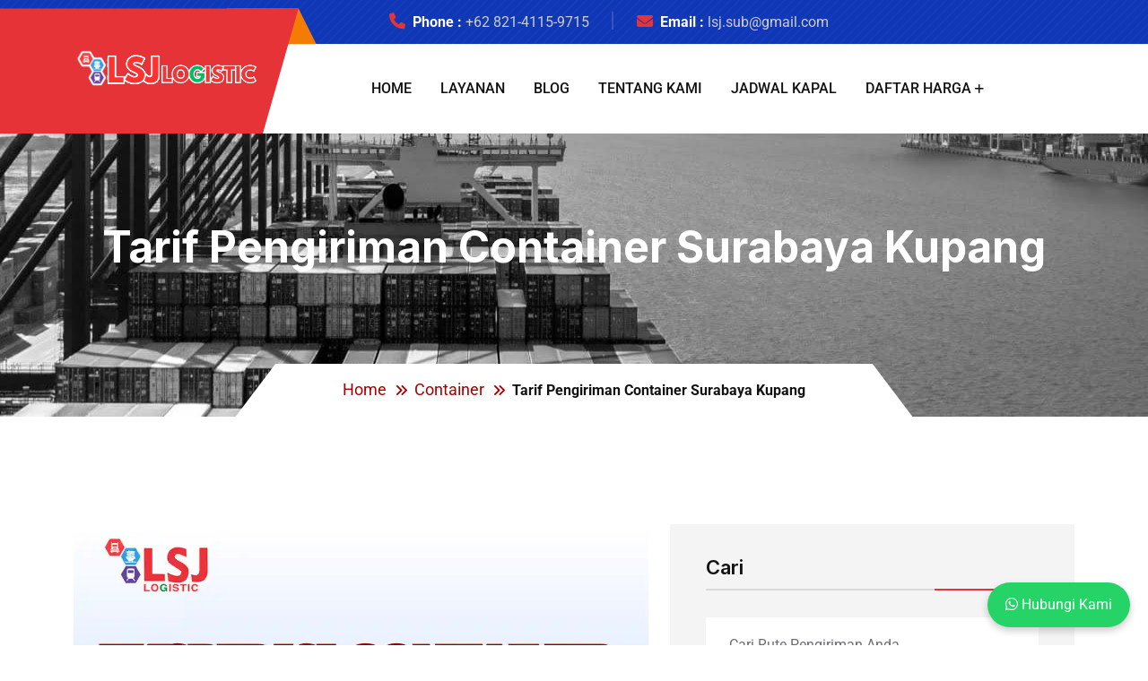

--- FILE ---
content_type: text/html; charset=UTF-8
request_url: https://lsjlogistic.com/tarif-pengiriman-container-surabaya-kupang/
body_size: 27501
content:
<!doctype html>
<html lang="id" prefix="og: https://ogp.me/ns#">
<head>
    <meta charset="UTF-8">
    <meta name="viewport" content="width=device-width, initial-scale=1, shrink-to-fit=no">
    <meta http-equiv="X-UA-Compatible" content="IE=edge">
    

<!-- Optimasi Mesin Pencari oleh Rank Math PRO - https://rankmath.com/ -->
<title>Tarif Pengiriman Container Surabaya Kupang - LSJ Logistic</title>
<meta name="description" content="Cek tarif pengiriman container surabaya kupang 20 feet dan support container ukuran 40 feet, Pengiriman container memberikan tarif yang lebih kompetitif. Info lebih lanjut hubungi tim marketing."/>
<meta name="robots" content="follow, index, max-snippet:-1, max-video-preview:-1, max-image-preview:large"/>
<link rel="canonical" href="https://lsjlogistic.com/tarif-pengiriman-container-surabaya-kupang/" />
<meta property="og:locale" content="id_ID" />
<meta property="og:type" content="article" />
<meta property="og:title" content="Tarif Pengiriman Container Surabaya Kupang - LSJ Logistic" />
<meta property="og:description" content="Cek tarif pengiriman container surabaya kupang 20 feet dan support container ukuran 40 feet, Pengiriman container memberikan tarif yang lebih kompetitif. Info lebih lanjut hubungi tim marketing." />
<meta property="og:url" content="https://lsjlogistic.com/tarif-pengiriman-container-surabaya-kupang/" />
<meta property="og:site_name" content="LSJ Logistic" />
<meta property="article:tag" content="Container Surabaya Kupang" />
<meta property="article:tag" content="ekspedisi" />
<meta property="article:tag" content="ekspedisi container" />
<meta property="article:tag" content="Ekspedisi Container Surabaya Kupang" />
<meta property="article:tag" content="harga pengiriman container" />
<meta property="article:tag" content="harga pengiriman container surabaya ke kupang" />
<meta property="article:tag" content="Harga Pengiriman Container Surabaya Kupang" />
<meta property="article:tag" content="jasa ekspedisi container" />
<meta property="article:tag" content="jasa ekspedisi container dari surabaya kupang" />
<meta property="article:tag" content="jasa ekspedisi container murah" />
<meta property="article:tag" content="jasa ekspedisi container surabaya ke kupang" />
<meta property="article:tag" content="jasa ekspedisi container surabaya kupang" />
<meta property="article:tag" content="jasa pengiriman container" />
<meta property="article:tag" content="jasa pengiriman container dari surabaya ke kupang" />
<meta property="article:tag" content="jasa pengiriman container surabaya ke kupang" />
<meta property="article:tag" content="jasa pengiriman container surabaya kupang murah" />
<meta property="article:tag" content="ongkos kirim container" />
<meta property="article:tag" content="ongkos kirim container surabaya ke kupang" />
<meta property="article:tag" content="Ongkos Kirim Container Surabaya Kupang" />
<meta property="article:tag" content="pengiriman container" />
<meta property="article:tag" content="Pengiriman menggunakan container memberikan tarif yang lebih murah. informasi selengkapnya kunjungi web kami." />
<meta property="article:tag" content="surabaya" />
<meta property="article:tag" content="Surabaya Kupang" />
<meta property="article:tag" content="tarif pengiriman container" />
<meta property="article:tag" content="Tarif Pengiriman Container Surabaya Kupang 20 feet Rp. 16.200.000" />
<meta property="article:section" content="NTT dan NTB" />
<meta property="og:updated_time" content="2024-08-26T01:38:35+00:00" />
<meta property="og:image" content="https://lsjlogistic.com/wp-content/uploads/2023/09/Ekspedisi-container-surabaya-kupang-1.webp" />
<meta property="og:image:secure_url" content="https://lsjlogistic.com/wp-content/uploads/2023/09/Ekspedisi-container-surabaya-kupang-1.webp" />
<meta property="og:image:width" content="1080" />
<meta property="og:image:height" content="1080" />
<meta property="og:image:alt" content="Tarif Pengiriman Container Surabaya Kupang" />
<meta property="og:image:type" content="image/webp" />
<meta name="twitter:card" content="summary_large_image" />
<meta name="twitter:title" content="Tarif Pengiriman Container Surabaya Kupang - LSJ Logistic" />
<meta name="twitter:description" content="Cek tarif pengiriman container surabaya kupang 20 feet dan support container ukuran 40 feet, Pengiriman container memberikan tarif yang lebih kompetitif. Info lebih lanjut hubungi tim marketing." />
<meta name="twitter:image" content="https://lsjlogistic.com/wp-content/uploads/2023/09/Ekspedisi-container-surabaya-kupang-1.webp" />
<meta name="twitter:label1" content="Ditulis oleh" />
<meta name="twitter:data1" content="lsjlogistic" />
<meta name="twitter:label2" content="Waktunya membaca" />
<meta name="twitter:data2" content="8 menit" />
<script type="application/ld+json" class="rank-math-schema-pro">{"@context":"https://schema.org","@graph":[{"@type":["Organization","Person"],"@id":"https://lsjlogistic.com/#person","name":"LSJ Logistic","url":"https://lsjlogistic.com","email":"cs.online@lsjexpress.com","address":{"@type":"PostalAddress","streetAddress":"Jl. Raya Berbek No.45 C, Turipinggir, kelurahan Turi Pinggir, Kec. Waru, Kabupaten Sidoarjo, Jawa Timur 61256","addressLocality":"Sidoarjo","addressRegion":"Jawa Timur","postalCode":"61256","addressCountry":"id"},"logo":{"@type":"ImageObject","@id":"https://lsjlogistic.com/#logo","url":"https://lsjlogistic.com/wp-content/uploads/2024/05/lsjlogistic-wkwkwk.png","contentUrl":"https://lsjlogistic.com/wp-content/uploads/2024/05/lsjlogistic-wkwkwk.png","caption":"LSJ Logistic","inLanguage":"id","width":"216","height":"117"},"image":{"@id":"https://lsjlogistic.com/#logo"}},{"@type":"WebSite","@id":"https://lsjlogistic.com/#website","url":"https://lsjlogistic.com","name":"LSJ Logistic","publisher":{"@id":"https://lsjlogistic.com/#person"},"inLanguage":"id"},{"@type":"ImageObject","@id":"https://lsjlogistic.com/wp-content/uploads/2023/09/Ekspedisi-container-surabaya-kupang-1.webp","url":"https://lsjlogistic.com/wp-content/uploads/2023/09/Ekspedisi-container-surabaya-kupang-1.webp","width":"1080","height":"1080","caption":"Tarif Pengiriman Container Surabaya Kupang","inLanguage":"id"},{"@type":"BreadcrumbList","@id":"https://lsjlogistic.com/tarif-pengiriman-container-surabaya-kupang/#breadcrumb","itemListElement":[{"@type":"ListItem","position":"1","item":{"@id":"https://lsjlogistic.com","name":"Beranda"}},{"@type":"ListItem","position":"2","item":{"@id":"https://lsjlogistic.com/tarif-pengiriman-container-surabaya-kupang/","name":"Tarif Pengiriman Container Surabaya Kupang"}}]},{"@type":"WebPage","@id":"https://lsjlogistic.com/tarif-pengiriman-container-surabaya-kupang/#webpage","url":"https://lsjlogistic.com/tarif-pengiriman-container-surabaya-kupang/","name":"Tarif Pengiriman Container Surabaya Kupang - LSJ Logistic","datePublished":"2024-08-26T01:38:33+00:00","dateModified":"2024-08-26T01:38:35+00:00","isPartOf":{"@id":"https://lsjlogistic.com/#website"},"primaryImageOfPage":{"@id":"https://lsjlogistic.com/wp-content/uploads/2023/09/Ekspedisi-container-surabaya-kupang-1.webp"},"inLanguage":"id","breadcrumb":{"@id":"https://lsjlogistic.com/tarif-pengiriman-container-surabaya-kupang/#breadcrumb"}},{"@type":"Person","@id":"https://lsjlogistic.com/author/lsjlogistic/","name":"lsjlogistic","url":"https://lsjlogistic.com/author/lsjlogistic/","image":{"@type":"ImageObject","@id":"https://secure.gravatar.com/avatar/75f4499b59200d38f057e967e297590ab2ebaad09283ddcb3e66ffb1f1a9f395?s=96&amp;d=mm&amp;r=g","url":"https://secure.gravatar.com/avatar/75f4499b59200d38f057e967e297590ab2ebaad09283ddcb3e66ffb1f1a9f395?s=96&amp;d=mm&amp;r=g","caption":"lsjlogistic","inLanguage":"id"},"sameAs":["http://localhost/lsjlogisticnewpalapa"]},{"@type":"BlogPosting","headline":"Tarif Pengiriman Container Surabaya Kupang - LSJ Logistic","description":"Cek tarif pengiriman container surabaya kupang 20 feet dan support container ukuran 40 feet, Pengiriman container memberikan tarif yang lebih kompetitif. Info lebih lanjut hubungi tim marketing.","author":{"@id":"https://lsjlogistic.com/author/lsjlogistic/","name":"lsjlogistic"},"copyrightYear":"2024","name":"Tarif Pengiriman Container Surabaya Kupang - LSJ Logistic","subjectOf":[{"@type":"FAQPage","mainEntity":[{"@type":"Question","url":"https://lsjlogistic.com/tarif-pengiriman-container-surabaya-kupang/#faq-question-1668486875517","name":"Berapa Harga Pengiriman Ekspedisi Container Surabaya Kupang Murah?","acceptedAnswer":{"@type":"Answer","text":"Harga Pengiriman Container Surabaya Kupang 20 feet Rp. 15.000.000,- support container ukuran 40 feet, Pengiriman menggunakan container memberikan tarif yang lebih murah. informasi selengkapnya kunjungi web kami."}},{"@type":"Question","url":"https://lsjlogistic.com/tarif-pengiriman-container-surabaya-kupang/#faq-question-1668486915703","name":"Barang apa saja yang bisa di kirim melalui Ekspedisi Container Surabaya Kupang/Kupang ?","acceptedAnswer":{"@type":"Answer","text":"LSJ Logistic Ekspedisi Container Surabaya ke Kupang dapat mengirim barang seperti konveksi, spare part telekomunikasi, pertambangan, pertanian, jasa pengiriman sepeda motor, jasa pengiriman mobil, jasa pindahan kantor, jasa pindahan rumah, alat kontruksi dan barang cargo lainnya dengan Harga Ekspedisi Container Surabaya Kupang yang sangat terjangkau."}},{"@type":"Question","url":"https://lsjlogistic.com/tarif-pengiriman-container-surabaya-kupang/#faq-question-1688445159031","name":"Dimanakah dapat menemukan alamat LSJ Logistic ?","acceptedAnswer":{"@type":"Answer","text":"Anda dapat menemukan alamat LSJ Logistic untuk kota anda, bahkan anda bisa langsung chat Costumer Service atau Whatshapp melalui website kami. Mengenai kantor terdekat LSj Logistic berada."}},{"@type":"Question","url":"https://lsjlogistic.com/tarif-pengiriman-container-surabaya-kupang/#faq-question-1688445159965","name":"Perusahaan apa saja yang sudah menggunakan jasa LSJ Logistic ?","acceptedAnswer":{"@type":"Answer","text":"Berikut beberapa perusahaan yang telah mempercayai pengirimannya kepada LSJ Logistic: PANASONIC , KT&amp;G , WISMILAK , TOSHIBA , WIJAYA KARYA , PLN , ADHI KARYA , DLL."}},{"@type":"Question","url":"https://lsjlogistic.com/tarif-pengiriman-container-surabaya-kupang/#faq-question-1688445161289","name":"Apa saja barang-barang yang dilarang untuk dikirimkan?","acceptedAnswer":{"@type":"Answer","text":"Beberapa barang seperti senjata api, bahan mudah meledak, barang yang mudah terbakar, obat-obatan terlarang, dan bahan kimia berbahaya tidak diizinkan untuk dikirimkan melalui ekspedisi."}}]}],"@id":"https://lsjlogistic.com/tarif-pengiriman-container-surabaya-kupang/#schema-8587","isPartOf":{"@id":"https://lsjlogistic.com/tarif-pengiriman-container-surabaya-kupang/#webpage"},"publisher":{"@id":"https://lsjlogistic.com/#person"},"image":{"@id":"https://lsjlogistic.com/wp-content/uploads/2023/09/Ekspedisi-container-surabaya-kupang-1.webp"},"inLanguage":"id","mainEntityOfPage":{"@id":"https://lsjlogistic.com/tarif-pengiriman-container-surabaya-kupang/#webpage"}},{"@type":"CreativeWorkSeries","name":"Ekspedisi Semarang Pontianak Murah Rp3.300/kg","aggregateRating":{"@type":"AggregateRating","ratingValue":"5","bestRating":"5","ratingCount":"19691"}}]}</script>
<!-- /Plugin WordPress Rank Math SEO -->

<link rel='dns-prefetch' href='//fonts.googleapis.com' />
<link rel="alternate" type="application/rss+xml" title="LSJ Logistic &raquo; Feed" href="https://lsjlogistic.com/feed/" />
<link rel="alternate" type="application/rss+xml" title="LSJ Logistic &raquo; Umpan Komentar" href="https://lsjlogistic.com/comments/feed/" />
<link rel="alternate" title="oEmbed (JSON)" type="application/json+oembed" href="https://lsjlogistic.com/wp-json/oembed/1.0/embed?url=https%3A%2F%2Flsjlogistic.com%2Ftarif-pengiriman-container-surabaya-kupang%2F" />
<link rel="alternate" title="oEmbed (XML)" type="text/xml+oembed" href="https://lsjlogistic.com/wp-json/oembed/1.0/embed?url=https%3A%2F%2Flsjlogistic.com%2Ftarif-pengiriman-container-surabaya-kupang%2F&#038;format=xml" />
<style id='wp-img-auto-sizes-contain-inline-css'>
img:is([sizes=auto i],[sizes^="auto," i]){contain-intrinsic-size:3000px 1500px}
/*# sourceURL=wp-img-auto-sizes-contain-inline-css */
</style>
<style id='wp-emoji-styles-inline-css'>

	img.wp-smiley, img.emoji {
		display: inline !important;
		border: none !important;
		box-shadow: none !important;
		height: 1em !important;
		width: 1em !important;
		margin: 0 0.07em !important;
		vertical-align: -0.1em !important;
		background: none !important;
		padding: 0 !important;
	}
/*# sourceURL=wp-emoji-styles-inline-css */
</style>
<link rel='stylesheet' id='wp-block-library-css' href='https://lsjlogistic.com/wp-includes/css/dist/block-library/style.min.css?ver=6.9' media='all' />
<style id='wp-block-library-theme-inline-css'>
.wp-block-audio :where(figcaption){color:#555;font-size:13px;text-align:center}.is-dark-theme .wp-block-audio :where(figcaption){color:#ffffffa6}.wp-block-audio{margin:0 0 1em}.wp-block-code{border:1px solid #ccc;border-radius:4px;font-family:Menlo,Consolas,monaco,monospace;padding:.8em 1em}.wp-block-embed :where(figcaption){color:#555;font-size:13px;text-align:center}.is-dark-theme .wp-block-embed :where(figcaption){color:#ffffffa6}.wp-block-embed{margin:0 0 1em}.blocks-gallery-caption{color:#555;font-size:13px;text-align:center}.is-dark-theme .blocks-gallery-caption{color:#ffffffa6}:root :where(.wp-block-image figcaption){color:#555;font-size:13px;text-align:center}.is-dark-theme :root :where(.wp-block-image figcaption){color:#ffffffa6}.wp-block-image{margin:0 0 1em}.wp-block-pullquote{border-bottom:4px solid;border-top:4px solid;color:currentColor;margin-bottom:1.75em}.wp-block-pullquote :where(cite),.wp-block-pullquote :where(footer),.wp-block-pullquote__citation{color:currentColor;font-size:.8125em;font-style:normal;text-transform:uppercase}.wp-block-quote{border-left:.25em solid;margin:0 0 1.75em;padding-left:1em}.wp-block-quote cite,.wp-block-quote footer{color:currentColor;font-size:.8125em;font-style:normal;position:relative}.wp-block-quote:where(.has-text-align-right){border-left:none;border-right:.25em solid;padding-left:0;padding-right:1em}.wp-block-quote:where(.has-text-align-center){border:none;padding-left:0}.wp-block-quote.is-large,.wp-block-quote.is-style-large,.wp-block-quote:where(.is-style-plain){border:none}.wp-block-search .wp-block-search__label{font-weight:700}.wp-block-search__button{border:1px solid #ccc;padding:.375em .625em}:where(.wp-block-group.has-background){padding:1.25em 2.375em}.wp-block-separator.has-css-opacity{opacity:.4}.wp-block-separator{border:none;border-bottom:2px solid;margin-left:auto;margin-right:auto}.wp-block-separator.has-alpha-channel-opacity{opacity:1}.wp-block-separator:not(.is-style-wide):not(.is-style-dots){width:100px}.wp-block-separator.has-background:not(.is-style-dots){border-bottom:none;height:1px}.wp-block-separator.has-background:not(.is-style-wide):not(.is-style-dots){height:2px}.wp-block-table{margin:0 0 1em}.wp-block-table td,.wp-block-table th{word-break:normal}.wp-block-table :where(figcaption){color:#555;font-size:13px;text-align:center}.is-dark-theme .wp-block-table :where(figcaption){color:#ffffffa6}.wp-block-video :where(figcaption){color:#555;font-size:13px;text-align:center}.is-dark-theme .wp-block-video :where(figcaption){color:#ffffffa6}.wp-block-video{margin:0 0 1em}:root :where(.wp-block-template-part.has-background){margin-bottom:0;margin-top:0;padding:1.25em 2.375em}
/*# sourceURL=/wp-includes/css/dist/block-library/theme.min.css */
</style>
<style id='classic-theme-styles-inline-css'>
/*! This file is auto-generated */
.wp-block-button__link{color:#fff;background-color:#32373c;border-radius:9999px;box-shadow:none;text-decoration:none;padding:calc(.667em + 2px) calc(1.333em + 2px);font-size:1.125em}.wp-block-file__button{background:#32373c;color:#fff;text-decoration:none}
/*# sourceURL=/wp-includes/css/classic-themes.min.css */
</style>
<style id='bab-accordion-style-inline-css'>
.dashicons{font-family:dashicons!important}.wp-block-bab-accordion *{-webkit-box-sizing:border-box;box-sizing:border-box}.wp-block-bab-accordion .babAccordion dt{cursor:pointer;margin:0;padding:10px 14px;-webkit-box-align:center;-ms-flex-align:center;align-items:center;gap:8px}.wp-block-bab-accordion .babAccordion dt,.wp-block-bab-accordion .babAccordion dt .icon{display:-webkit-box;display:-ms-flexbox;display:flex}.wp-block-bab-accordion .babAccordion dt .expanded{display:none}.wp-block-bab-accordion .babAccordion dt.accordionExpanded .expanded{display:inline-block}.wp-block-bab-accordion .babAccordion dt.accordionExpanded .collapsed{display:none}.wp-block-bab-accordion .babAccordion dd{margin:0;overflow:hidden;padding:10px}.wp-block-bab-accordion .babAccordion.horizontal{display:-webkit-box;display:-ms-flexbox;display:flex;height:200px}.wp-block-bab-accordion .babAccordion.horizontal dt{-webkit-transform:rotate(180deg);-ms-transform:rotate(180deg);transform:rotate(180deg);-webkit-writing-mode:vertical-rl;-ms-writing-mode:tb-rl;writing-mode:vertical-rl}.wp-block-bab-accordion .babAccordion.horizontal dd{display:none;height:100%;overflow:auto;width:0}.wp-block-bab-accordion .babAccordion.horizontal dd::-webkit-scrollbar{width:6px}.wp-block-bab-accordion .babAccordion.horizontal dd::-webkit-scrollbar-track{background:rgba(0,0,0,0)}.wp-block-bab-accordion .babAccordion.horizontal dd::-webkit-scrollbar-thumb{background-color:#a9a9a9;border-radius:50px;width:5px}@media(max-width:576px){.wp-block-bab-accordion .babAccordion.horizontal{-webkit-box-orient:vertical;-webkit-box-direction:normal;-ms-flex-direction:column;flex-direction:column;height:auto}.wp-block-bab-accordion .babAccordion.horizontal dd,.wp-block-bab-accordion .babAccordion.horizontal dt{height:auto;width:100%}}

/*# sourceURL=https://lsjlogistic.com/wp-content/plugins/b-accordion/build/view.css */
</style>
<style id='esab-accordion-style-inline-css'>
html{scroll-behavior:smooth}.wp-block-esab-accordion{position:relative}.wp-block-esab-accordion .esab__container{display:flex;flex-direction:column;gap:10px}.wp-block-esab-accordion .wp-block-esab-accordion-child{box-sizing:border-box;overflow:hidden;transition:all .3s ease}.wp-block-esab-accordion .wp-block-esab-accordion-child.bs__one{box-shadow:0 8px 24px hsla(210,8%,62%,.2)}.wp-block-esab-accordion .wp-block-esab-accordion-child.bs__two{box-shadow:0 7px 29px 0 hsla(240,5%,41%,.2)}.wp-block-esab-accordion .wp-block-esab-accordion-child.bs__three{box-shadow:0 5px 15px rgba(0,0,0,.35)}.wp-block-esab-accordion .esab__head{align-items:center;display:flex;gap:8px;justify-content:space-between;text-decoration:none;transition:all .3s ease}.wp-block-esab-accordion .esab__head:focus{outline:none}.wp-block-esab-accordion .esab__head.esab__head_reverse{flex-direction:row-reverse}.wp-block-esab-accordion .esab__head .esab__heading_txt{align-items:center;display:flex;gap:5px;text-decoration:none;width:100%}.wp-block-esab-accordion .esab__head .esab__heading_txt .esab__heading_icon{margin-right:2px}.wp-block-esab-accordion .esab__headings.has-link-icon{align-items:center;display:flex}.wp-block-esab-accordion .esab__headings.has_bage{align-items:center;display:flex;gap:5px;justify-content:flex-start;width:100%}.wp-block-esab-accordion .esab__headings.has_bage .esab__heading_txt{width:auto}.wp-block-esab-accordion .esab__headings.has_bage.top{align-items:flex-start}.wp-block-esab-accordion .esab__headings.has_bage.bottom{align-items:flex-end}.wp-block-esab-accordion .esab__headings.has_bage.right{justify-content:space-between;width:100%}.wp-block-esab-accordion .esab__badge{background-color:#319282;border-radius:3px;color:#fff;font-size:13px;line-height:1;min-width:-moz-fit-content;min-width:fit-content;padding:6px}.wp-block-esab-accordion .esab__heading_tag,.wp-block-esab-accordion .esab__subheading_tag{margin:0;padding:0;transition:all .3s ease}.wp-block-esab-accordion .esab__head{cursor:pointer}.wp-block-esab-accordion .esab__icon{align-items:center;cursor:pointer;display:flex;justify-content:center}.wp-block-esab-accordion .esab__icon svg{font-size:20px;height:1em;width:1em}.wp-block-esab-accordion .esab__icon img{max-width:1em}.wp-block-esab-accordion .esab__icon .esab__collapse,.wp-block-esab-accordion .esab__icon .esab__expand{align-items:center;display:flex;justify-content:center}.wp-block-esab-accordion .esab__icon .esab__expand,.wp-block-esab-accordion .esab__icon.esab__active_icon .esab__collapse{display:none}.wp-block-esab-accordion .esab__icon.esab__active_icon .esab__expand{display:flex}.wp-block-esab-accordion .esab__body{border-bottom-width:0;border-left-width:0;border-right-width:0;display:none;padding:10px}.wp-block-esab-accordion .link-icon{align-items:center;display:inline-flex;margin-left:8px}.wp-block-esab-accordion .link-icon svg{font-size:18px;height:1em;width:1em}.wp-block-esab-accordion.nested-accordion .wp-block-esab-accordion-child.esab__active_accordion .esab__body.esab__active{display:block!important}.wp-block-esab-accordion #esab-loadmore{background:#319282;border:none;border-radius:3px;color:#fff;cursor:pointer;margin-top:15px;padding:10px 20px;transition:all .3s}.wp-block-esab-accordion #esab-loadmore:hover{background:#1a675a}.wp-block-esab-accordion .esab-load-more{text-align:center}.wp-block-esab-accordion .esab__all-open-close{margin-bottom:10px;text-align:right}.wp-block-esab-accordion .esab__all-open-close .open-close-inner{display:inline-flex;gap:15px}.wp-block-esab-accordion .esab__all-open-close-btn{align-items:center;background:none;border:none;cursor:pointer;display:inline-flex;font-size:15px;gap:8px;padding:0;transition:all .2s ease}.wp-block-esab-accordion .esab__all-open-close-btn:focus{outline:none}.wp-block-esab-accordion .esab__all-open-close-btn svg{height:1em;width:1em}.wp-block-esab-accordion .search-inner{align-items:center;border:1px solid #ccc;border-radius:4px;box-sizing:border-box;display:flex;margin-bottom:10px;padding:15px;width:100%}.wp-block-esab-accordion .esab_not_found{display:none;text-align:center}.wp-block-esab-accordion .esab__search-input{background:none;border:none;border-radius:0;line-height:1;min-height:auto!important;padding:0;width:100%}.wp-block-esab-accordion .search-inner svg{height:16px;min-width:50px;width:50px}.wp-block-esab-accordion input.esab__search-input:focus{outline:none}.wp-block-esab-accordion .search-btns-wrapper{align-items:center;display:flex;flex-direction:row-reverse;gap:8px;justify-content:space-between}.wp-block-esab-accordion .search-btns-wrapper.reverse-layout{flex-direction:row}.wp-block-esab-accordion .search-btns-wrapper .esab__all-open-close,.wp-block-esab-accordion .search-btns-wrapper .esab__search{width:100%}.wp-block-esab-accordion .esab__disabled{cursor:not-allowed;opacity:.5;pointer-events:none}.wp-block-esab-accordion .esab__body.esab__disabled{display:none!important}.wp-block-esab-accordion-child .esab__subheading_tag.on-active{height:0;opacity:0;transition:all .2s ease;visibility:hidden}.wp-block-esab-accordion-child.esab__active_accordion .esab__subheading_tag.on-active{height:auto;opacity:1;visibility:visible}@media screen and (max-width:768px){.wp-block-esab-accordion .search-btns-wrapper.reverse-layout{flex-direction:column;gap:10px}}

/*# sourceURL=https://lsjlogistic.com/wp-content/plugins/easy-accordion-block/build/blocks/accordion/style-index.css */
</style>
<style id='global-styles-inline-css'>
:root{--wp--preset--aspect-ratio--square: 1;--wp--preset--aspect-ratio--4-3: 4/3;--wp--preset--aspect-ratio--3-4: 3/4;--wp--preset--aspect-ratio--3-2: 3/2;--wp--preset--aspect-ratio--2-3: 2/3;--wp--preset--aspect-ratio--16-9: 16/9;--wp--preset--aspect-ratio--9-16: 9/16;--wp--preset--color--black: #000000;--wp--preset--color--cyan-bluish-gray: #abb8c3;--wp--preset--color--white: #ffffff;--wp--preset--color--pale-pink: #f78da7;--wp--preset--color--vivid-red: #cf2e2e;--wp--preset--color--luminous-vivid-orange: #ff6900;--wp--preset--color--luminous-vivid-amber: #fcb900;--wp--preset--color--light-green-cyan: #7bdcb5;--wp--preset--color--vivid-green-cyan: #00d084;--wp--preset--color--pale-cyan-blue: #8ed1fc;--wp--preset--color--vivid-cyan-blue: #0693e3;--wp--preset--color--vivid-purple: #9b51e0;--wp--preset--gradient--vivid-cyan-blue-to-vivid-purple: linear-gradient(135deg,rgb(6,147,227) 0%,rgb(155,81,224) 100%);--wp--preset--gradient--light-green-cyan-to-vivid-green-cyan: linear-gradient(135deg,rgb(122,220,180) 0%,rgb(0,208,130) 100%);--wp--preset--gradient--luminous-vivid-amber-to-luminous-vivid-orange: linear-gradient(135deg,rgb(252,185,0) 0%,rgb(255,105,0) 100%);--wp--preset--gradient--luminous-vivid-orange-to-vivid-red: linear-gradient(135deg,rgb(255,105,0) 0%,rgb(207,46,46) 100%);--wp--preset--gradient--very-light-gray-to-cyan-bluish-gray: linear-gradient(135deg,rgb(238,238,238) 0%,rgb(169,184,195) 100%);--wp--preset--gradient--cool-to-warm-spectrum: linear-gradient(135deg,rgb(74,234,220) 0%,rgb(151,120,209) 20%,rgb(207,42,186) 40%,rgb(238,44,130) 60%,rgb(251,105,98) 80%,rgb(254,248,76) 100%);--wp--preset--gradient--blush-light-purple: linear-gradient(135deg,rgb(255,206,236) 0%,rgb(152,150,240) 100%);--wp--preset--gradient--blush-bordeaux: linear-gradient(135deg,rgb(254,205,165) 0%,rgb(254,45,45) 50%,rgb(107,0,62) 100%);--wp--preset--gradient--luminous-dusk: linear-gradient(135deg,rgb(255,203,112) 0%,rgb(199,81,192) 50%,rgb(65,88,208) 100%);--wp--preset--gradient--pale-ocean: linear-gradient(135deg,rgb(255,245,203) 0%,rgb(182,227,212) 50%,rgb(51,167,181) 100%);--wp--preset--gradient--electric-grass: linear-gradient(135deg,rgb(202,248,128) 0%,rgb(113,206,126) 100%);--wp--preset--gradient--midnight: linear-gradient(135deg,rgb(2,3,129) 0%,rgb(40,116,252) 100%);--wp--preset--font-size--small: 13px;--wp--preset--font-size--medium: 20px;--wp--preset--font-size--large: 36px;--wp--preset--font-size--x-large: 42px;--wp--preset--spacing--20: 0.44rem;--wp--preset--spacing--30: 0.67rem;--wp--preset--spacing--40: 1rem;--wp--preset--spacing--50: 1.5rem;--wp--preset--spacing--60: 2.25rem;--wp--preset--spacing--70: 3.38rem;--wp--preset--spacing--80: 5.06rem;--wp--preset--shadow--natural: 6px 6px 9px rgba(0, 0, 0, 0.2);--wp--preset--shadow--deep: 12px 12px 50px rgba(0, 0, 0, 0.4);--wp--preset--shadow--sharp: 6px 6px 0px rgba(0, 0, 0, 0.2);--wp--preset--shadow--outlined: 6px 6px 0px -3px rgb(255, 255, 255), 6px 6px rgb(0, 0, 0);--wp--preset--shadow--crisp: 6px 6px 0px rgb(0, 0, 0);}:where(.is-layout-flex){gap: 0.5em;}:where(.is-layout-grid){gap: 0.5em;}body .is-layout-flex{display: flex;}.is-layout-flex{flex-wrap: wrap;align-items: center;}.is-layout-flex > :is(*, div){margin: 0;}body .is-layout-grid{display: grid;}.is-layout-grid > :is(*, div){margin: 0;}:where(.wp-block-columns.is-layout-flex){gap: 2em;}:where(.wp-block-columns.is-layout-grid){gap: 2em;}:where(.wp-block-post-template.is-layout-flex){gap: 1.25em;}:where(.wp-block-post-template.is-layout-grid){gap: 1.25em;}.has-black-color{color: var(--wp--preset--color--black) !important;}.has-cyan-bluish-gray-color{color: var(--wp--preset--color--cyan-bluish-gray) !important;}.has-white-color{color: var(--wp--preset--color--white) !important;}.has-pale-pink-color{color: var(--wp--preset--color--pale-pink) !important;}.has-vivid-red-color{color: var(--wp--preset--color--vivid-red) !important;}.has-luminous-vivid-orange-color{color: var(--wp--preset--color--luminous-vivid-orange) !important;}.has-luminous-vivid-amber-color{color: var(--wp--preset--color--luminous-vivid-amber) !important;}.has-light-green-cyan-color{color: var(--wp--preset--color--light-green-cyan) !important;}.has-vivid-green-cyan-color{color: var(--wp--preset--color--vivid-green-cyan) !important;}.has-pale-cyan-blue-color{color: var(--wp--preset--color--pale-cyan-blue) !important;}.has-vivid-cyan-blue-color{color: var(--wp--preset--color--vivid-cyan-blue) !important;}.has-vivid-purple-color{color: var(--wp--preset--color--vivid-purple) !important;}.has-black-background-color{background-color: var(--wp--preset--color--black) !important;}.has-cyan-bluish-gray-background-color{background-color: var(--wp--preset--color--cyan-bluish-gray) !important;}.has-white-background-color{background-color: var(--wp--preset--color--white) !important;}.has-pale-pink-background-color{background-color: var(--wp--preset--color--pale-pink) !important;}.has-vivid-red-background-color{background-color: var(--wp--preset--color--vivid-red) !important;}.has-luminous-vivid-orange-background-color{background-color: var(--wp--preset--color--luminous-vivid-orange) !important;}.has-luminous-vivid-amber-background-color{background-color: var(--wp--preset--color--luminous-vivid-amber) !important;}.has-light-green-cyan-background-color{background-color: var(--wp--preset--color--light-green-cyan) !important;}.has-vivid-green-cyan-background-color{background-color: var(--wp--preset--color--vivid-green-cyan) !important;}.has-pale-cyan-blue-background-color{background-color: var(--wp--preset--color--pale-cyan-blue) !important;}.has-vivid-cyan-blue-background-color{background-color: var(--wp--preset--color--vivid-cyan-blue) !important;}.has-vivid-purple-background-color{background-color: var(--wp--preset--color--vivid-purple) !important;}.has-black-border-color{border-color: var(--wp--preset--color--black) !important;}.has-cyan-bluish-gray-border-color{border-color: var(--wp--preset--color--cyan-bluish-gray) !important;}.has-white-border-color{border-color: var(--wp--preset--color--white) !important;}.has-pale-pink-border-color{border-color: var(--wp--preset--color--pale-pink) !important;}.has-vivid-red-border-color{border-color: var(--wp--preset--color--vivid-red) !important;}.has-luminous-vivid-orange-border-color{border-color: var(--wp--preset--color--luminous-vivid-orange) !important;}.has-luminous-vivid-amber-border-color{border-color: var(--wp--preset--color--luminous-vivid-amber) !important;}.has-light-green-cyan-border-color{border-color: var(--wp--preset--color--light-green-cyan) !important;}.has-vivid-green-cyan-border-color{border-color: var(--wp--preset--color--vivid-green-cyan) !important;}.has-pale-cyan-blue-border-color{border-color: var(--wp--preset--color--pale-cyan-blue) !important;}.has-vivid-cyan-blue-border-color{border-color: var(--wp--preset--color--vivid-cyan-blue) !important;}.has-vivid-purple-border-color{border-color: var(--wp--preset--color--vivid-purple) !important;}.has-vivid-cyan-blue-to-vivid-purple-gradient-background{background: var(--wp--preset--gradient--vivid-cyan-blue-to-vivid-purple) !important;}.has-light-green-cyan-to-vivid-green-cyan-gradient-background{background: var(--wp--preset--gradient--light-green-cyan-to-vivid-green-cyan) !important;}.has-luminous-vivid-amber-to-luminous-vivid-orange-gradient-background{background: var(--wp--preset--gradient--luminous-vivid-amber-to-luminous-vivid-orange) !important;}.has-luminous-vivid-orange-to-vivid-red-gradient-background{background: var(--wp--preset--gradient--luminous-vivid-orange-to-vivid-red) !important;}.has-very-light-gray-to-cyan-bluish-gray-gradient-background{background: var(--wp--preset--gradient--very-light-gray-to-cyan-bluish-gray) !important;}.has-cool-to-warm-spectrum-gradient-background{background: var(--wp--preset--gradient--cool-to-warm-spectrum) !important;}.has-blush-light-purple-gradient-background{background: var(--wp--preset--gradient--blush-light-purple) !important;}.has-blush-bordeaux-gradient-background{background: var(--wp--preset--gradient--blush-bordeaux) !important;}.has-luminous-dusk-gradient-background{background: var(--wp--preset--gradient--luminous-dusk) !important;}.has-pale-ocean-gradient-background{background: var(--wp--preset--gradient--pale-ocean) !important;}.has-electric-grass-gradient-background{background: var(--wp--preset--gradient--electric-grass) !important;}.has-midnight-gradient-background{background: var(--wp--preset--gradient--midnight) !important;}.has-small-font-size{font-size: var(--wp--preset--font-size--small) !important;}.has-medium-font-size{font-size: var(--wp--preset--font-size--medium) !important;}.has-large-font-size{font-size: var(--wp--preset--font-size--large) !important;}.has-x-large-font-size{font-size: var(--wp--preset--font-size--x-large) !important;}
:where(.wp-block-post-template.is-layout-flex){gap: 1.25em;}:where(.wp-block-post-template.is-layout-grid){gap: 1.25em;}
:where(.wp-block-term-template.is-layout-flex){gap: 1.25em;}:where(.wp-block-term-template.is-layout-grid){gap: 1.25em;}
:where(.wp-block-columns.is-layout-flex){gap: 2em;}:where(.wp-block-columns.is-layout-grid){gap: 2em;}
:root :where(.wp-block-pullquote){font-size: 1.5em;line-height: 1.6;}
/*# sourceURL=global-styles-inline-css */
</style>
<link rel='stylesheet' id='logistik-style-css' href='https://lsjlogistic.com/wp-content/themes/logistik/style.css?ver=1.0.0' media='all' />
<link rel='stylesheet' id='logistik-fonts-css' href='https://fonts.googleapis.com/css2?family=Inter:wght@300;400;500;700&#038;family=Red+Hat+Display:wght@300;400;500;600;700;800&#038;family=Roboto:wght@300;400;500;700;900&#038;display=swap' media='all' />
<link rel='stylesheet' id='bootstrap-css' href='https://lsjlogistic.com/wp-content/themes/logistik/assets/css/bootstrap.min.css?ver=5.0.0' media='all' />
<link rel='stylesheet' id='fontawesome-css' href='https://lsjlogistic.com/wp-content/themes/logistik/assets/css/fontawesome.min.css?ver=6.1.1' media='all' />
<link rel='stylesheet' id='magnific-popup-css' href='https://lsjlogistic.com/wp-content/themes/logistik/assets/css/magnific-popup.min.css?ver=1.0' media='all' />
<link rel='stylesheet' id='slick-css' href='https://lsjlogistic.com/wp-content/themes/logistik/assets/css/slick.min.css?ver=4.0.13' media='all' />
<link rel='stylesheet' id='flipster-css' href='https://lsjlogistic.com/wp-content/themes/logistik/assets/css/jquery.flipster.min.css?ver=1.1.5' media='all' />
<link rel='stylesheet' id='logistik-main-style-css' href='https://lsjlogistic.com/wp-content/themes/logistik/assets/css/style.css?ver=1.0.0' media='all' />
<link rel='stylesheet' id='logistik-color-schemes-css' href='https://lsjlogistic.com/wp-content/themes/logistik/assets/css/color.schemes.css?ver=6.9' media='all' />
<style id='logistik-color-schemes-inline-css'>
:root {
		  --theme-color: rgb(230,51,55);
		}
/*# sourceURL=logistik-color-schemes-inline-css */
</style>
<script src="https://lsjlogistic.com/wp-includes/js/jquery/jquery.min.js?ver=3.7.1" id="jquery-core-js"></script>
<script src="https://lsjlogistic.com/wp-includes/js/jquery/jquery-migrate.min.js?ver=3.4.1" id="jquery-migrate-js"></script>
<link rel="https://api.w.org/" href="https://lsjlogistic.com/wp-json/" /><link rel="alternate" title="JSON" type="application/json" href="https://lsjlogistic.com/wp-json/wp/v2/posts/8023" /><link rel="EditURI" type="application/rsd+xml" title="RSD" href="https://lsjlogistic.com/xmlrpc.php?rsd" />
<meta name="generator" content="WordPress 6.9" />
<link rel='shortlink' href='https://lsjlogistic.com/?p=8023' />
<meta name="generator" content="Redux 4.5.8" /><meta name="google-site-verification" content="A4Z2qAjph-hcuGrGZKA8aJ7UmpVXXGnjrubNtQ2EW-c" />

<!-- Google Tag Manager -->
<script>(function(w,d,s,l,i){w[l]=w[l]||[];w[l].push({'gtm.start':
new Date().getTime(),event:'gtm.js'});var f=d.getElementsByTagName(s)[0],
j=d.createElement(s),dl=l!='dataLayer'?'&l='+l:'';j.async=true;j.src=
'https://www.googletagmanager.com/gtm.js?id='+i+dl;f.parentNode.insertBefore(j,f);
})(window,document,'script','dataLayer','GTM-WPS5XW3');</script>
<!-- End Google Tag Manager -->
<meta name="generator" content="Elementor 3.34.1; features: additional_custom_breakpoints; settings: css_print_method-external, google_font-enabled, font_display-swap">
			<style>
				.e-con.e-parent:nth-of-type(n+4):not(.e-lazyloaded):not(.e-no-lazyload),
				.e-con.e-parent:nth-of-type(n+4):not(.e-lazyloaded):not(.e-no-lazyload) * {
					background-image: none !important;
				}
				@media screen and (max-height: 1024px) {
					.e-con.e-parent:nth-of-type(n+3):not(.e-lazyloaded):not(.e-no-lazyload),
					.e-con.e-parent:nth-of-type(n+3):not(.e-lazyloaded):not(.e-no-lazyload) * {
						background-image: none !important;
					}
				}
				@media screen and (max-height: 640px) {
					.e-con.e-parent:nth-of-type(n+2):not(.e-lazyloaded):not(.e-no-lazyload),
					.e-con.e-parent:nth-of-type(n+2):not(.e-lazyloaded):not(.e-no-lazyload) * {
						background-image: none !important;
					}
				}
			</style>
			<style>
/* =========================
   BOTTOM NAV WRAPPER
   ========================= */
.aj-bottom-nav {
  position: fixed;
  bottom: 0;
  width: 100%;
  background: #ffffff;
  display: flex;
  justify-content: space-around;
  padding: 8px 0;
  border-top: 1px solid #ddd;
  z-index: 99999;
}

/* =========================
   ITEM MENU NORMAL
   ========================= */
.aj-bottom-nav a {
  text-align: center;
  font-size: 11px;
  color: #333;
  width: 60px;
  position: relative;
}

.aj-bottom-nav img {
  width: 24px;
  height: 24px;
  display: block;
  margin: 0 auto 3px auto;
}

/* =========================
   WA MENONJOL
   ========================= */
.aj-wa-big {
  top: -18px;
}

.aj-wa-big::before {
  content: "";
  position: absolute;
  top: -14px;
  left: 50%;
  transform: translateX(-50%);
  width: 60px;
  height: 60px;
  background: #014791;
  border-radius: 50%;
  z-index: -1;
}

.aj-wa-big img {
  width: 30px !important;
  height: 30px !important;
  filter: brightness(0) invert(1) !important;
}

.aj-wa-big span {
  position: relative;
  z-index: 1 !important;
  margin-top: 15px;
  display: block;
  color: #333 !important;
  font-weight: 600;
  font-size: 10px;
  text-shadow: 0 0 3px white;
}

/* =========================
   POPUP PILIH CS WA
   ========================= */
#ajWaPopup {
  position: fixed;
  bottom: 80px;
  left: 50%;
  transform: translateX(-50%);
  width: 350px;
  background: #fff;
  border-radius: 15px;
  padding: 12px;
  box-shadow: 0 6px 20px rgba(0,0,0,0.25);
  display: none;
  z-index: 999999;
}

.aj-wa-item {
  display: flex;
  align-items: center;
  padding: 10px 0;
  border-bottom: 1px solid #eee;
  text-decoration: none !important;
  color: inherit !important;
}

.aj-wa-item:last-child { border-bottom: none; }

.aj-wa-item img {
  width: 42px;
  height: 42px;
  border-radius: 50%;
  margin-right: 10px;
}

.aj-wa-btn {
  margin-left: auto;
  padding: 6px 10px;
  color: white;
  background: #014791;
  border-radius: 6px;
  font-size: 11px;
  text-decoration: none;
}
</style><style>
.giowagift-wa-cta-container { position: fixed; bottom: 90px; right: 20px; width: 320px; background: white; border-radius: 15px; box-shadow: 0 8px 16px rgba(0,0,0,0.2); overflow: hidden; z-index: 9999; transform: translateY(100%); opacity: 0; transition: all .4s ease; }
.giowagift-wa-cta-container.active { transform: translateY(0); opacity:1; }
.giowagift-wa-cta-header { background:#006400; color:white; padding:15px; position:relative; }
.giowagift-wa-cta-header strong { font-size:18px; display:block; }
.giowagift-wa-cta-header p { font-size:14px; margin-top:5px; }
.giowagift-wa-cta-close { position:absolute; top:10px; right:12px; background:#ffaa00; border:none; border-radius:50%; padding:5px 9px; font-size:14px; cursor:pointer; }
.giowagift-wa-cta-list { max-height:300px; overflow-y:auto; padding:10px; }
.giowagift-wa-agent-link { text-decoration:none; color:inherit; display:block; margin-bottom:12px; }
.giowagift-wa-agent { display:flex; align-items:center; background:#f9f9f9; border-radius:10px; padding:8px; transition:background .2s; }
.giowagift-wa-agent:hover { background:#e0f7e9; }
.giowagift-wa-agent img { width:50px; height:50px; border-radius:50%; object-fit:cover; margin-right:10px; }
.giowagift-wa-info { flex-grow:1; }
.giowagift-wa-role { font-size:12px; color:gray; }
.giowagift-wa-name { font-weight:bold; }
.giowagift-wa-icon { font-size:20px; color:green; }
.giowagift-wa-toggle-btn { position:fixed; bottom:20px; right:20px; background:#25d366; color:white; border:none; border-radius:50px; padding:12px 20px; font-size:16px; cursor:pointer; z-index:9999; box-shadow:0 4px 8px rgba(0,0,0,0.2); }
</style><link rel="icon" href="https://lsjlogistic.com/wp-content/uploads/2023/06/cropped-Untitled_design-removebg-preview-32x32.png" sizes="32x32" />
<link rel="icon" href="https://lsjlogistic.com/wp-content/uploads/2023/06/cropped-Untitled_design-removebg-preview-192x192.png" sizes="192x192" />
<link rel="apple-touch-icon" href="https://lsjlogistic.com/wp-content/uploads/2023/06/cropped-Untitled_design-removebg-preview-180x180.png" />
<meta name="msapplication-TileImage" content="https://lsjlogistic.com/wp-content/uploads/2023/06/cropped-Untitled_design-removebg-preview-270x270.png" />
<style id="logistik_opt-dynamic-css" title="dynamic-css" class="redux-options-output">.header-logo .logo img{height:75px;width:312px;}.themeholy-blog .blog-title a{color:#0a0a0a;}.blog-content p{color:#000000;}.breadcumb-title{color:#ffffff;}.breadcumb-wrapper{background-color:#ffffff;background-repeat:no-repeat;background-position:center bottom;background-image:url('https://lsjlogistic.com/wp-content/uploads/2024/11/req_bg_1-1.jpg');}.breadcumb-wrapper .breadcumb-content ul li a{color:#a80000;}.breadcumb-wrapper .breadcumb-content ul li:after{color:#a80000;}.footer-layout4{background-repeat:no-repeat;background-position:center center;background-image:url('https://lsjlogistic.com/wp-content/uploads/2023/04/footer_bg_1.jpg');background-size:cover;}</style></head>
<body class="wp-singular post-template-default single single-post postid-8023 single-format-standard wp-embed-responsive wp-theme-logistik elementor-default elementor-kit-16782">

<!-- Google Tag Manager (noscript) -->
<noscript><iframe src="https://www.googletagmanager.com/ns.html?id=GTM-WPS5XW3"
height="0" width="0" style="display:none;visibility:hidden"></iframe></noscript>
<!-- End Google Tag Manager (noscript) -->
            <div class="themeholy-cursor"></div>
            <header class="header">		<div data-elementor-type="wp-post" data-elementor-id="68" class="elementor elementor-68">
						<section class="elementor-section elementor-top-section elementor-element elementor-element-5915a14 elementor-section-full_width elementor-section-height-default elementor-section-height-default" data-id="5915a14" data-element_type="section">
						<div class="elementor-container elementor-column-gap-no">
					<div class="elementor-column elementor-col-100 elementor-top-column elementor-element elementor-element-e8a5f8e" data-id="e8a5f8e" data-element_type="column">
			<div class="elementor-widget-wrap elementor-element-populated">
						<div class="elementor-element elementor-element-966371d elementor-widget-mobile__width-inherit elementor-widget elementor-widget-logistikheader" data-id="966371d" data-element_type="widget" data-widget_type="logistikheader.default">
				<div class="elementor-widget-container">
					    <div class="themeholy-menu-wrapper">
        <div class="themeholy-menu-area text-center">
            <button class="themeholy-menu-toggle"><i class="fal fa-times"></i></button>
            <div class="mobile-logo">
                <a class="logo" href="https://lsjlogistic.com/"><img class="img-fluid" src="https://lsjlogistic.com/wp-content/uploads/2023/06/Untitled-1.png" alt="logo" /></a>            </div>
            <div class="themeholy-mobile-menu">
                <ul id="menu-menu-1" class=""><li id="menu-item-16846" class="menu-item menu-item-type-post_type menu-item-object-page menu-item-home menu-item-16846"><a href="https://lsjlogistic.com/">Home</a></li>
<li id="menu-item-16847" class="menu-item menu-item-type-post_type menu-item-object-page menu-item-16847"><a href="https://lsjlogistic.com/services/">Layanan</a></li>
<li id="menu-item-16879" class="menu-item menu-item-type-post_type menu-item-object-page current_page_parent menu-item-16879"><a href="https://lsjlogistic.com/blog/">Blog</a></li>
<li id="menu-item-16844" class="menu-item menu-item-type-post_type menu-item-object-page menu-item-16844"><a href="https://lsjlogistic.com/about/">Tentang Kami</a></li>
<li id="menu-item-31194" class="menu-item menu-item-type-post_type menu-item-object-page menu-item-31194"><a href="https://lsjlogistic.com/jadwal-kapal/">Jadwal Kapal</a></li>
<li id="menu-item-20293" class="menu-item menu-item-type-custom menu-item-object-custom menu-item-has-children menu-item-20293"><a href="https://lsjlogistic.com/tarif-pengiriman-container-20-feet-dari-surabaya/">Daftar Harga</a>
<ul class="sub-menu">
	<li id="menu-item-20330" class="menu-item menu-item-type-post_type menu-item-object-post menu-item-20330"><a href="https://lsjlogistic.com/tarif-pengiriman-container-20-feet-dari-surabaya/">Tarif Pengiriman Container 20 Feet dari Surabaya</a></li>
	<li id="menu-item-20332" class="menu-item menu-item-type-post_type menu-item-object-post menu-item-20332"><a href="https://lsjlogistic.com/tarif-pengiriman-container-40-feet-dari-surabaya/">Tarif Pengiriman Container 40 Feet dari Surabaya</a></li>
	<li id="menu-item-20329" class="menu-item menu-item-type-post_type menu-item-object-post menu-item-20329"><a href="https://lsjlogistic.com/tarif-pengiriman-container-20-feet-dari-jakarta/">Tarif Pengiriman Container 20 Feet dari Jakarta</a></li>
	<li id="menu-item-20331" class="menu-item menu-item-type-post_type menu-item-object-post menu-item-20331"><a href="https://lsjlogistic.com/tarif-pengiriman-container-40-feet-dari-jakarta/">Tarif Pengiriman Container 40 Feet dari Jakarta Termurah 2026</a></li>
</ul>
</li>
</ul>            </div>
        </div>
    </div>

    <div class="sidemenu-wrapper shopping-cart d-none d-lg-block">
        <div class="sidemenu-content">
        <button class="closeButton sideMenuCls style2"><i class="far fa-times"></i></button>
            <div class="widget woocommerce widget_shopping_cart style2">
                <h3 class="widget_title style2">Shopping cart</h3>
                <div class="widget_shopping_cart_content">
                                         
                </div>
            </div>
        </div>
    </div>

    <div class="sidemenu-wrapper d-none d-lg-block">
        <div class="sidemenu-content">
            <button class="closeButton sideMenuCls"><i class="far fa-times"></i></button>
             <div id="block-12" class="widget widget_block"><div class="widget  ">
    <div class="themeholy-widget-about">
        <div class="about-logo">
            <a href="https://themeholy.com/wordpress/logistik/"><img decoding="async" src="https://lsjlogistic.com/wp-content/uploads/2023/04/lsjlogistic-wkwkwk.png" alt="Logistik"></a>
        </div>
        <p class="">LSJ Logistic telah berpengalaman lebih dari sepuluh tahun di bidang jasa ekspedisi container. Di dukung dengan tenaga yang profesional di bidangnya.</p>
    </div>
</div></div><div id="logistik_recent_posts_widget-2" class="widget widget"><h3 class="widget_title">Recent Posts<span class="shape"></span></h3><div class="recent-post-wrap"><div class="recent-post"><div class="media-img"><a href="https://lsjlogistic.com/ongkos-kirim-container-sidoarjo-berau/"><img src="https://lsjlogistic.com/wp-content/uploads/2024/06/Ekspedisi-container-sidoarjo-berau-80x80.webp" alt="Ekspedisi container sidoarjo berau 80x80"  /></a></div><div class="media-body"><div class="recent-post-meta"><a href="https://lsjlogistic.com/ongkos-kirim-container-sidoarjo-berau/"><i class="fal fa-calendar-days"></i> 29 Des 2025</a></div><h4 class="post-title"><a class="text-inherit" href="https://lsjlogistic.com/ongkos-kirim-container-sidoarjo-berau/">Ongkos Kirim Container Sidoarjo Berau Termurah 2026</a></h4></div></div><div class="recent-post"><div class="media-img"><a href="https://lsjlogistic.com/harga-pengiriman-container-sidoarjo-tarakan/"><img src="https://lsjlogistic.com/wp-content/uploads/2024/06/Ekspedisi-container-sidoarjo-tarakan-80x80.webp" alt="Ekspedisi container sidoarjo tarakan 80x80"  /></a></div><div class="media-body"><div class="recent-post-meta"><a href="https://lsjlogistic.com/harga-pengiriman-container-sidoarjo-tarakan/"><i class="fal fa-calendar-days"></i> 04 Des 2025</a></div><h4 class="post-title"><a class="text-inherit" href="https://lsjlogistic.com/harga-pengiriman-container-sidoarjo-tarakan/">Ekspedisi Container Sidoarjo Tarakan Murah &amp; Cepat</a></h4></div></div><div class="recent-post"><div class="media-img"><a href="https://lsjlogistic.com/ekspedisi-container-jogja-fakfak-murah/"><img src="https://lsjlogistic.com/wp-content/uploads/2025/08/Ekspedisi-Container-Jogja-Fakfak-80x80.webp" alt="Ekspedisi Container Jogja Fakfak 80x80"  /></a></div><div class="media-body"><div class="recent-post-meta"><a href="https://lsjlogistic.com/ekspedisi-container-jogja-fakfak-murah/"><i class="fal fa-calendar-days"></i> 25 Agu 2025</a></div><h4 class="post-title"><a class="text-inherit" href="https://lsjlogistic.com/ekspedisi-container-jogja-fakfak-murah/">Ekspedisi Container Jogja Fakfak Murah</a></h4></div></div></div></div>        </div>
    </div>

<div class="popup-search-box d-none d-lg-block"><button class="searchClose"><i class="fal fa-times"></i></button><form role="search" method="get" action="https://lsjlogistic.com/"><input value="" name="s" required type="search" placeholder="What are you looking for?"><button type="submit"><i class="fal fa-search"></i></button></form></div>
				<div class="themeholy-header header-layout2">
						<div class="header-top">
				<div class="container">
					<div class="row justify-content-center justify-content-lg-between align-items-center gy-2">
						<div class="col-auto d-none d-lg-block">
							<div class="header-links">
								<ul>
									<li><i class="fa-solid fa-phone"></i><span class="link-title">Phone : </span><a href="tel:+6282141159715">+62 821-4115-9715</a></li>
									<li><i class="fa-solid fa-envelope"></i><span class="link-title">Email :  </span><a href="/cdn-cgi/l/email-protection#107c637a3e63657250777d71797c3e737f7d"><span class="__cf_email__" data-cfemail="ed819e87c39e988fad8a808c8481c38e8280">[email&#160;protected]</span></a></li>
								</ul>
							</div>
						</div>
						<div class="col-auto">
							<div class="header-right">
																							</div>
						</div>
					</div>
				</div>
			</div>
						<div class="sticky-wrapper">
				<!-- Main Menu Area -->
				<div class="menu-area">
					<div class="container">
						<div class="row align-items-center justify-content-between">
							<div class="col-auto">
								<div class="header-logo">
									<a href="https://lsjlogistic.com/">
										<img src="https://lsjlogistic.com/wp-content/uploads/2023/04/Spesialis-Ekspedisi-Container-Surabaya-Balikpapan-1.png" alt="Spesialis Ekspedisi Container Surabaya Balikpapan"  />									</a>
								</div>
							</div>
							<div class="col-auto">
								<nav class="main-menu  d-none d-lg-inline-block">
									<ul id="menu-menu-2" class="logistik-menu"><li class="menu-item menu-item-type-post_type menu-item-object-page menu-item-home menu-item-16846"><a href="https://lsjlogistic.com/">Home</a></li>
<li class="menu-item menu-item-type-post_type menu-item-object-page menu-item-16847"><a href="https://lsjlogistic.com/services/">Layanan</a></li>
<li class="menu-item menu-item-type-post_type menu-item-object-page current_page_parent menu-item-16879"><a href="https://lsjlogistic.com/blog/">Blog</a></li>
<li class="menu-item menu-item-type-post_type menu-item-object-page menu-item-16844"><a href="https://lsjlogistic.com/about/">Tentang Kami</a></li>
<li class="menu-item menu-item-type-post_type menu-item-object-page menu-item-31194"><a href="https://lsjlogistic.com/jadwal-kapal/">Jadwal Kapal</a></li>
<li class="menu-item menu-item-type-custom menu-item-object-custom menu-item-has-children menu-item-20293"><a href="https://lsjlogistic.com/tarif-pengiriman-container-20-feet-dari-surabaya/">Daftar Harga</a>
<ul class="sub-menu">
	<li class="menu-item menu-item-type-post_type menu-item-object-post menu-item-20330"><a href="https://lsjlogistic.com/tarif-pengiriman-container-20-feet-dari-surabaya/">Tarif Pengiriman Container 20 Feet dari Surabaya</a></li>
	<li class="menu-item menu-item-type-post_type menu-item-object-post menu-item-20332"><a href="https://lsjlogistic.com/tarif-pengiriman-container-40-feet-dari-surabaya/">Tarif Pengiriman Container 40 Feet dari Surabaya</a></li>
	<li class="menu-item menu-item-type-post_type menu-item-object-post menu-item-20329"><a href="https://lsjlogistic.com/tarif-pengiriman-container-20-feet-dari-jakarta/">Tarif Pengiriman Container 20 Feet dari Jakarta</a></li>
	<li class="menu-item menu-item-type-post_type menu-item-object-post menu-item-20331"><a href="https://lsjlogistic.com/tarif-pengiriman-container-40-feet-dari-jakarta/">Tarif Pengiriman Container 40 Feet dari Jakarta Termurah 2026</a></li>
</ul>
</li>
</ul>								</nav>
								<button type="button" class="themeholy-menu-toggle d-inline-block d-lg-none"><i class="far fa-bars"></i></button>
							</div>
							<div class="col-auto d-none d-xl-block">
								<div class="header-button">
																																			</div>
							</div>
						</div>
					</div>
				</div>
				<div class="logo-bg"></div>
			</div>
			<div class="menu-shape">
				<div class="top-shape" data-bg-src="https://lsjlogistic.com/wp-content/plugins/logistik-core/assets/img/header_bg_1.png"></div>
			</div>
		</div>

						</div>
				</div>
					</div>
		</div>
					</div>
		</section>
				</div>
		</header><!-- Page title 3 --><div class="breadcumb-wrapper "><div class="container z-index-common"><div class="breadcumb-content"><h1 class="breadcumb-title">Tarif Pengiriman Container Surabaya Kupang</h1><ul class="breadcumb-menu" class="breadcrumb"><li><a href="https://lsjlogistic.com" title="Home">Home</a></li><li><a href="https://lsjlogistic.com/category/container/">Container</a></li><li class="active" title="Tarif Pengiriman Container Surabaya Kupang">Tarif Pengiriman Container Surabaya Kupang</li></ul></div></div></div><!-- End of Page title --><section class="themeholy-blog-wrapper blog-details space-top space-extra-bottom"><div class="container"><div class="row"><div class="col-xxl-8 col-lg-7">    <div class="post-8023 post type-post status-publish format-standard has-post-thumbnail hentry category-ntt-dan-ntb category-container tag-container-surabaya-kupang tag-ekspedisi tag-ekspedisi-container tag-ekspedisi-container-surabaya-kupang tag-harga-pengiriman-container tag-harga-pengiriman-container-surabaya-ke-kupang tag-harga-pengiriman-container-surabaya-kupang tag-jasa-ekspedisi-container tag-jasa-ekspedisi-container-dari-surabaya-kupang tag-jasa-ekspedisi-container-murah tag-jasa-ekspedisi-container-surabaya-ke-kupang tag-jasa-ekspedisi-container-surabaya-kupang tag-jasa-pengiriman-container tag-jasa-pengiriman-container-dari-surabaya-ke-kupang tag-jasa-pengiriman-container-surabaya-ke-kupang tag-jasa-pengiriman-container-surabaya-kupang-murah tag-ongkos-kirim-container tag-ongkos-kirim-container-surabaya-ke-kupang tag-ongkos-kirim-container-surabaya-kupang tag-pengiriman-container tag-pengiriman-menggunakan-container-memberikan-tarif-yang-lebih-murah-informasi-selengkapnya-kunjungi-web-kami tag-surabaya tag-surabaya-kupang tag-tarif-pengiriman-container tag-tarif-pengiriman-container-surabaya-kupang-20-feet-rp-16-200-000 themeholy-blog blog-single hthemeholy-post-thumbnail">
    <!-- Post Thumbnail --><div class="blog-img"><img fetchpriority="high" width="1080" height="1080" src="https://lsjlogistic.com/wp-content/uploads/2023/09/Ekspedisi-container-surabaya-kupang-1.webp" class="attachment-post-thumbnail size-post-thumbnail wp-post-image" alt="Tarif Pengiriman Container Surabaya Kupang" decoding="async" srcset="https://lsjlogistic.com/wp-content/uploads/2023/09/Ekspedisi-container-surabaya-kupang-1.webp 1080w, https://lsjlogistic.com/wp-content/uploads/2023/09/Ekspedisi-container-surabaya-kupang-1-300x300.webp 300w, https://lsjlogistic.com/wp-content/uploads/2023/09/Ekspedisi-container-surabaya-kupang-1-1024x1024.webp 1024w, https://lsjlogistic.com/wp-content/uploads/2023/09/Ekspedisi-container-surabaya-kupang-1-150x150.webp 150w, https://lsjlogistic.com/wp-content/uploads/2023/09/Ekspedisi-container-surabaya-kupang-1-768x768.webp 768w, https://lsjlogistic.com/wp-content/uploads/2023/09/Ekspedisi-container-surabaya-kupang-1-80x80.webp 80w" sizes="(max-width: 1080px) 100vw, 1080px" /></div><!-- End Post Thumbnail --><div class="blog-content"><div class="blog-meta"><a href="https://lsjlogistic.com/2024/08/26/"><i class="fa-light fa-calendar-days"></i><time datetime="2024-08-26T01:38:33+00:00">26 Agustus 2024</time></a></div>
<p style="font-size:15px"><strong>Tarif Pengiriman Container Surabaya Kupang</strong> &#8211; Kupang adalah kota yang berada di provinsi nusa tenggara barat. Pengiriman barang dengan volume yang besar menjadi masalah karena mengirimkan ke luar pulau. Biaya dan keamanan menjadi suatu masalah. LSJ Logistic tarif pengiriman container surabaya kupang memberikan harga yang murah dan barang pengiriman dapat dipercaya.</p>



<hr class="wp-block-separator aligncenter has-text-color has-cyan-bluish-gray-color has-alpha-channel-opacity has-cyan-bluish-gray-background-color has-background is-style-wide"/>



<h2 class="wp-block-heading has-text-align-center" id="tarif-pengiriman-container-dari-Surabaya-ke-Kupang" style="font-size:20px">Tarif Pengiriman Container dari Surabaya ke Kupang</h2>



<h2 class="wp-block-heading has-text-align-center" id="door-to-door-service" style="font-size:21px">(Door to Door Service)</h2>



<figure class="wp-block-table is-style-stripes">
      <table class="has-fixed-layout">
          <tbody>
              <tr style="background-color: #A80000; color: #FFFFFF; font-size: 14px;">
                  <td class="has-text-align-center" data-align="center"><strong>KOTA TUJUAN</strong></td>
                  <td class="has-text-align-center" data-align="center"><strong>LAYANAN</strong></td>
                  <td class="has-text-align-center" data-align="center"><strong>HARGA</strong></td>
              </tr>
              <tr style="color: #000000; font-size: 12px;">
                  <td class="has-text-align-center" data-align="center">Kupang</td>
                  <td class="has-text-align-center" data-align="center">20 Feet<strong></strong></td>
                  <td class="has-text-align-center" data-align="center">Rp. 15.000.000</td>
              </tr>
              <tr style="color: #000000; font-size: 12px;">
              <td class="has-text-align-center" data-align="center">Kupang</td>
                  <td class="has-text-align-center" data-align="center">40 Feet</td>
                  <td class="has-text-align-center" data-align="center">Rp. 26.600.000</td>
              </tr>
          </tbody>
      </table>
  </figure>



<p class="has-text-align-center" style="font-size:15px">*Harga fluktuatif mengikuti harga terbaru untuk info selanjutnya bisa menghubungi team marketing</p>



<h3 class="wp-block-heading has-text-align-center" id="untuk-informasi-lebih-lanjut-bisa-langsung-hubungi-tim-marekting-kami" style="font-size:20px">Untuk informasi lebih lanjut bisa langsung hubungi tim marekting kami :</h3>


<center><figure class="wp-block-image aligncenter is-resized"><a href="https://api.whatsapp.com/send?phone=6282260090032" target="_blank" rel="noopener noreferrer"><img decoding="async" src="https://lsjlogistic.com/wp-content/uploads/2025/11/2.webp" alt="ekspedisi container jakarta" class="wp-image-5026" width="293" height="244"/></a></figure></center>


<center><figure class="wp-block-image aligncenter size-full is-resized"><a href="https://api.whatsapp.com/send?phone=6281334000223" target="_blank" rel="noopener noreferrer"><img decoding="async" src="https://lsjlogistic.com/wp-content/uploads/2025/12/ubah.webp" alt="ekspedisi container surabaya domestik" class="wp-image-17426" width="293" height="244"/></a></figure></center>



<p style="font-size:15px">Ekspedisi Container Surabaya Kupang Selain melayani container 20&#8243; feet dan 40&#8243; feet, kami juga melayani beberapa layanan container seperti oversize container 21&#8243; feet dengan ukuran maksimal 6 meter dan container 41&#8243; feet. Open Door Container berfungsi untuk memenuhi kebutuhan pelanggan yang panjang baragnya melebih panjang container dengan upaya membuka kedua sisi pintu container. Flatrack Container yang berfungsi khusus untuk mengangkut alat berat dan kargo overheight atau overwidth. Ongkos Kirim Container Surabaya Kupang memberikan harga yang relatif murah untuk pengiriman via container.</p>



<div class="wp-block-buttons alignwide">
<div class="wp-block-button has-custom-width wp-block-button__width-100 has-custom-font-size is-style-fill has-medium-font-size"><a class="wp-block-button__link has-vivid-red-background-color has-background wp-element-button" href="https://lsjlogistic.com/tarif-pengiriman-container-20-feet-dari-surabaya" style="border-radius:15px">Cek Tarif Pengiriman Container</a></div>
</div>



<div style="height:20px" aria-hidden="true" class="wp-block-spacer"></div>



<h4 class="wp-block-heading" id="apa-itu-msds" style="font-size:20px"><strong>Apa itu <a href="https://lsjlogistic.com/pengertian-msds-untuk-pengiriman-barang/"><mark style="background-color:rgba(0, 0, 0, 0)" class="has-inline-color has-vivid-red-color">MSDS</mark></a>?</strong></h4>



<p style="font-size:15px">kepanjangan dari <em><a href="https://lsjlogistic.com/pengertian-msds-untuk-pengiriman-barang/" data-type="URL" data-id="https://lsjlogistic.com/pengertian-msds-untuk-pengiriman-barang/"><mark style="background-color:rgba(0, 0, 0, 0)" class="has-inline-color has-vivid-red-color">Material Safety Data Sheet</mark></a></em>. <strong>MSDS</strong> ini memuat informasi mengenai sifat-saifat zat kimia, hal hal yang perlu diperhatikan dalam penggunaan zat kimia, ini adalah titik awal yang penting untuk pengembangan program keselamatan dan kesehatan. <strong>MSDS</strong> juga berisi informasi tentang penggunaan, penyimpanan, penanganan dan prosedur darurat semua yang terkait dengan material. Untuk informasi lebih lanjut dapat kujungi artikel mengenai penjelasan lengkap tentang <strong>MSDS</strong>.</p>



<div class="wp-block-esab-accordion accordion-37ceb03c" data-mode="global"><div class="esab__container" style="row-gap:10px;margin:0px 0px 0px 0px">
<div class="wp-block-esab-accordion-child  esab__active_accordion" style="border:1px solid #abb8c3"><div class="esab__head" style="padding:10px 10px 10px 10px;background-color:transparent" role="button" aria-expanded="true"><div class="esab__heading_txt"><p class="esab__heading_tag" style="color:#000000"><strong>Daftar Isi</strong></p></div><div class="esab__icon esab__active_icon"><div class="esab__collapse"><svg version="1.2" viewBox="0 0 24 24" width="24" height="24"><path fill-rule="evenodd" d="m3.5 20.5c-4.7-4.7-4.7-12.3 0-17 4.7-4.7 12.3-4.7 17 0 4.6 4.7 4.6 12.3 0 17-4.7 4.6-12.3 4.6-17 0zm0.9-0.9c4.2 4.2 11 4.2 15.2 0 4.2-4.2 4.2-11 0-15.2-4.2-4.3-11-4.3-15.2 0-4.3 4.2-4.3 11 0 15.2z"></path><path d="m11.4 15.9v-3.3h-3.3c-0.3 0-0.6-0.3-0.6-0.6 0-0.4 0.3-0.6 0.6-0.6h3.3v-3.3c0-0.3 0.3-0.6 0.6-0.6 0.3 0 0.6 0.3 0.6 0.6v3.3h3.3c0.3 0 0.6 0.2 0.6 0.6q0 0.2-0.2 0.4-0.2 0.2-0.4 0.2h-3.3v3.3q0 0.2-0.2 0.4-0.2 0.2-0.4 0.2c-0.4 0-0.6-0.3-0.6-0.6z"></path></svg></div><div class="esab__expand"><svg version="1.2" viewBox="0 0 24 24" width="24" height="24"><path fill-rule="evenodd" d="m12 24c-6.6 0-12-5.4-12-12 0-6.6 5.4-12 12-12 6.6 0 12 5.4 12 12 0 6.6-5.4 12-12 12zm10.6-12c0-5.9-4.7-10.6-10.6-10.6-5.9 0-10.6 4.7-10.6 10.6 0 5.9 4.7 10.6 10.6 10.6 5.9 0 10.6-4.7 10.6-10.6z"></path><path d="m5.6 11.3h12.8v1.4h-12.8z"></path></svg></div></div></div><div class="esab__body esab__active" style="border-top:1px solid #ffffff;padding:10px 10px 10px 10px;background-color:#ffffff">
<head>
  <meta charset="UTF-8">
  <meta name="viewport" content="width=device-width, initial-scale=1.0">
  <style>
    /* CSS untuk mengatur warna teks */
    .wp-block-rank-math-toc-block a {
      color: #850000; /* Mengatur warna teks menjadi merah gelap */
    }
  </style>
  </head>
  <body>

  <div class="wp-block-rank-math-toc-block" id="rank-math-toc">
    <nav>
      <ul>
        <li class=""><a href="#tarif-pengiriman-container-dari-Surabaya-ke-Kupang">Tarif Pengiriman Container dari Surabaya ke Kupang</a></li>
        <li class=""><a href="#door-to-door-service">(Door to Door Service)</a>
          <ul>
            <li class=""><a href="#untuk-informasi-lebih-lanjut-bisa-langsung-hubungi-tim-marekting-kami">Untuk informasi lebih lanjut bisa langsung hubungi tim marekting kami :</a>
              <ul>
                <li class=""><a href="#apa-itu-msds">Apa itu MSDS ?</a></li>
                <li class=""><a href="#apa-itu-dry-bulk-container">Apa itu Dry Bulk Container ?</a></li>
                <li class=""><a href="#apa-itu-tank-container">Apa itu Tank Container ?</a></li>
                <li class=""><a href="#apa-itu-container-ventilated">Apa itu Container Ventilated ?</a></li>
                <li class=""><a href="#apa-itu-container-reefer">Apa itu Container Reefer ?</a></li>
              </ul>
            </li>
          </ul>
        </li>
        <li class=""><a href="#container-20-feet-dan-21-feet">Container 20 Feet dan 21 Feet</a></li>
        <li class=""><a href="#dimensi-dalam-indoor-dan-kapasitas-container-20-feet-dan-21-feet">Dimensi dalam (indoor) dan Kapasitas Container 20 Feet dan 21 Feet</a></li>
        <li class=""><a href="#container-40-feet-dan-41-feet">Container 40 Feet dan 41 Feet</a></li>
        <li class=""><a href="#dimensi-dalam-indoor-dan-kapasitas-container-40-feet-dan-41-feet">Dimensi dalam (indoor) dan Kapasitas Container 40 Feet dan 41 Feet</a></li>
        <li class=""><a href="#tanya-jawab-seputar-ekspedisi-container-dari-Surabaya-ke-Kupang">Tanya Jawab Seputar Ekspedisi Container dari Surabaya ke Kupang</a>
          <ul>
            <li class=""><a href="#berapa-tarif-ekspedisi-container-Surabaya-ke-Kupang">Berapa Tarif Ekspedisi Container Surabaya ke Kupang?</a></li>
            <li class=""><a href="#berapa-lama-pengiriman-container-Surabaya-ke-Kupang">Berapa Lama Pengiriman Container Surabaya Ke Kupang?</a></li>
            <li class=""><a href="#berapa-hari-pengiriman-container-Surabaya-ke-Kupang">Berapa Hari Pengiriman Container Surabaya Ke Kupang?</a></li>
            <li class=""><a href="#apakah-barang-yang-dikirim-bisa-diambil-langsung-di-rumah">Apakah Barang yang Dikirim Bisa Diambil Langsung di Rumah?</a></li>
          </ul>
        </li>
        <li class=""><a href="#lsj-logistic-memberikan-kemudahan-anda-dalam-mengirim-barang-via-container">LSJ Logistic Memberikan Kemudahan Anda Dalam Mengirim Barang Via Container :</a>
          <ul>
            <li class=""><a href="#apa-itu-door-to-door-service">Apa itu Door to door service?</a></li>
            <li class=""><a href="#apa-itu-cy-to-cy">Apa itu Cy to Cy?</a></li>
            <li class=""><a href="#apa-itu-port-to-port">Apa itu Port to port?</a></li>
            <li class=""><a href="#apa-itu-lcl-dan-fcl">Apa itu LCL dan FCL?</a></li>
            <li class=""><a href="#apa-itu-stuffing">Apa itu Stuffing?</a></li>
          </ul>
        </li>
        <li class=""><a href="#ekspedisi-container-Surabaya-Kupang">Ekspedisi Container Surabaya Kupang</a></li>
        <li class=""><a href="#ongkos-kirim-container-Surabaya-Kupang">Ongkos Kirim Container Surabaya Kupang</a></li>
        <li class=""><a href="#tarif-pengiriman-container-Surabaya-Kupang">Tarif Pengiriman Container Surabaya Kupang</a></li>
        <li class=""><a href="#harga-pengiriman-container-Surabaya-Kupang">Harga Pengiriman Container Surabaya Kupang</a></li>
        <li class=""><a href="#cargo-container-Surabaya-Kupang">Cargo Container Surabaya Kupang</a></li>
        <li class=""><a href="#faq">FAQ</a>
          <ul>
            <li class=""><a href="#faq-question-1668486875517">Berapa Harga Pengiriman Ekspedisi Container Surabaya Kupang Murah?</a></li>
            <li class=""><a href="#faq-question-1668486915703">Barang apa saja yang bisa di kirim melalui Ekspedisi Container Surabaya Kupang/Kupang ?</a></li>
            <li class=""><a href="#faq-question-1688445159031">Dimanakah dapat menemukan alamat LSJ Logistic ?</a></li>
            <li class=""><a href="#faq-question-1688445159965">Perusahaan apa saja yang sudah menggunakan jasa LSJ Logistic ?</a></li>
            <li class=""><a href="#faq-question-1688445161289">Apa saja barang-barang yang dilarang untuk dikirimkan?</a></li>
          </ul>
        </li>
      </ul>
    </nav>
  </div>

  <script data-cfasync="false" src="/cdn-cgi/scripts/5c5dd728/cloudflare-static/email-decode.min.js"></script><script defer src="https://static.cloudflareinsights.com/beacon.min.js/vcd15cbe7772f49c399c6a5babf22c1241717689176015" integrity="sha512-ZpsOmlRQV6y907TI0dKBHq9Md29nnaEIPlkf84rnaERnq6zvWvPUqr2ft8M1aS28oN72PdrCzSjY4U6VaAw1EQ==" data-cf-beacon='{"version":"2024.11.0","token":"418195ecdcbe4647a8343bc6d04b2422","r":1,"server_timing":{"name":{"cfCacheStatus":true,"cfEdge":true,"cfExtPri":true,"cfL4":true,"cfOrigin":true,"cfSpeedBrain":true},"location_startswith":null}}' crossorigin="anonymous"></script>
</body>
</div></div>
</div></div>



<br>



<h4 class="wp-block-heading" id="apa-itu-dry-bulk-container" style="font-size:20px"><strong>Apa itu <strong><a href="https://lsjlogistic.com/penjelasan-dry-bulk-container/" data-type="URL" data-id="https://lsjlogistic.com/penjelasan-dry-bulk-container/"><mark style="background-color:rgba(0, 0, 0, 0);color:#a80000" class="has-inline-color">Dry Bulk Container</mark></a></strong>?</strong></h4>



<p style="font-size:15px"><strong><mark style="background-color:rgba(0, 0, 0, 0)" class="has-inline-color has-black-color">Dry Bulk Container &#8211;</mark> </strong>Dry Bulk Container adalah Container yang dipergunakan khusus untuk mengangkut muatan berbentuk curah kering yang tidak dikemas, dimana terdapat lubang- lubang pada bagian atas serta bawahnya sebagai jalan masuk dn keluarnya muatan. Contoh : tepung, gandum, dan lain-lain. Untuk informasi lebih lanjut dapat kujungi artikel mengenai penjelasan lengkap tentang <a href="https://lsjlogistic.com/penjelasan-dry-bulk-container/" data-type="URL" data-id="https://lsjlogistic.com/penjelasan-dry-bulk-container/"><mark style="background-color:rgba(0, 0, 0, 0);color:#a80000" class="has-inline-color">Dry Bulk Container</mark></a>.</p>



<h4 class="wp-block-heading" id="apa-itu-tank-container" style="font-size:20px"><strong>Apa itu <strong><a href="https://lsjlogistic.com/penjelasan-tank-container/" target="_blank" rel="noreferrer noopener"><mark style="background-color:rgba(0, 0, 0, 0);color:#a80000" class="has-inline-color">Tank Container</mark></a></strong>?</strong></h4>



<p style="font-size:15px"><mark style="background-color:rgba(0, 0, 0, 0)" class="has-inline-color has-black-color"><strong>Tank Container</strong> &#8211;</mark> Tank Container adalah container yang digunakan sebagai sarana untuk pengangkutan bahan kimia cair, gas yang dimampatkan dan produk lain yang dapat dialirkan. adapun jenis bahan kimia yang digunakan tank container antara lain hidrogen peroksida, etanol, amonia, LPG, solar, asam klorida dan sodium hidroksida atau NaOH. ISO tank container terdiri dari frame dan tanki berbentuk silinder, yang dilengkapi dengan valve, man hole, hand hole, indikator suhu dan alat pengaman seperti rupture disc, safety valve atau air discharge. Untuk informasi lebih lanjut dapat kujungi artikel mengenai penjelasan lengkap tentang <a href="https://lsjlogistic.com/penjelasan-tank-container/" data-type="URL" data-id="https://lsjlogistic.com/penjelasan-tank-container/"><mark style="background-color:rgba(0, 0, 0, 0);color:#a80000" class="has-inline-color">Tank Container</mark></a>.</p>



<h4 class="wp-block-heading" id="apa-itu-container-ventilated" style="font-size:20px"><strong>Apa itu <strong><a href="https://lsjlogistic.com/penjelasan-container-ventilated/" target="_blank" rel="noreferrer noopener"><mark style="background-color:rgba(0, 0, 0, 0);color:#a80000" class="has-inline-color">Container Ventilated</mark></a></strong>?</strong></h4>



<p style="font-size:15px"><mark style="background-color:rgba(0, 0, 0, 0)" class="has-inline-color has-black-color"><strong>Container Ventilated</strong> &#8211;</mark> Container Ventilated/Container Ventilasi adalah Container yang memiliki port port ventetilasi yang baik dikedua sisi atau bagian ujung yang digunakan container bermuatan panas atau container yang mempersyaratkan perlindungan dari kondensi. Unit ini sangat cocok untuk muatan seperti cokelat, rokok, kentang, bawang bombang, bawang putih, dan rempah rempah lain. Muatan/Produk seperti ini sangatlah sulit untuk dimuat dengan container. Untuk informasi lebih lanjut dapat kujungi artikel mengenai penjelasan lengkap tentang <a href="https://lsjlogistic.com/penjelasan-container-ventilated/" data-type="URL" data-id="https://lsjlogistic.com/penjelasan-container-ventilated/"><mark style="background-color:rgba(0, 0, 0, 0);color:#a80000" class="has-inline-color">Container Ventilated</mark></a>.</p>



<h4 class="wp-block-heading" id="apa-itu-container-reefer" style="font-size:20px"><strong>Apa itu <a href="https://lsjlogistic.com/container-reefer/" data-type="URL" data-id="https://lsjlogistic.com/container-reefer/" target="_blank" rel="noreferrer noopener"><mark style="background-color:rgba(0, 0, 0, 0);color:#a80000" class="has-inline-color">Container Reefer</mark></a>?</strong></h4>



<p style="font-size:15px"><mark style="background-color:rgba(0, 0, 0, 0)" class="has-inline-color has-black-color"><strong>Container Reefer</strong> &#8211;</mark> Container Reefer adalah salah satu jenis container refrigeration unit dengan system pendingin tertutup, System refrigeration untuk mengawetkan atau menjaga temperatur suhu ruangan. Container reefer dapat disimpulkan container dengan insulasi termal yang baik dan kemampuan untuk mempertahankan suhu didalam rentang tertentu, sehingga cocok untuk pengangkutan dan penyimpanan berbagai produk makanan yang mudah rusak. Untuk informasi lebih lanjut dapat kujungi artikel mengenai penjelasan lengkap tentang <a href="https://lsjlogistic.com/container-reefer/" data-type="URL" data-id="https://lsjlogistic.com/container-reefer/" target="_blank" rel="noreferrer noopener"><mark style="background-color:rgba(0, 0, 0, 0);color:#a80000" class="has-inline-color">Container Reefer</mark></a>.</p>



<h2 class="wp-block-heading has-text-align-center" id="container-20-feet-dan-21-feet" style="font-size:20px"><strong>Container 20 Feet dan 21 Feet</strong></h2>


<div class="wp-block-image">
<figure class="aligncenter size-full"><img loading="lazy" decoding="async" width="1024" height="498" src="https://lsjlogistic.com/wp-content/uploads/2023/04/20-feet-min_11zon-3.jpg" alt="" class="wp-image-17348" srcset="https://lsjlogistic.com/wp-content/uploads/2023/04/20-feet-min_11zon-3.jpg 1024w, https://lsjlogistic.com/wp-content/uploads/2023/04/20-feet-min_11zon-3-300x146.jpg 300w, https://lsjlogistic.com/wp-content/uploads/2023/04/20-feet-min_11zon-3-768x374.jpg 768w, https://lsjlogistic.com/wp-content/uploads/2023/04/20-feet-min_11zon-3-600x292.jpg 600w" sizes="(max-width: 1024px) 100vw, 1024px" /></figure>
</div>


<div style="height:10px" aria-hidden="true" class="wp-block-spacer"></div>



<h2 class="wp-block-heading has-text-align-center" id="dimensi-dalam-indoor-dan-kapasitas-container-20-feet-dan-21-feet" style="font-size:20px">Dimensi dalam (indoor) dan Kapasitas Container 20 Feet dan 21 Feet</h2>



<figure class="wp-block-table is-style-stripes">
      <table class="has-fixed-layout">
          <tbody>
              <tr style="background-color: #A80000; color: #FFFFFF; font-size: 14px;">
                  <td class="has-text-align-center" data-align="center"><strong>JENIS CONTAINER</strong></td>
                  <td class="has-text-align-center" data-align="center"><strong>PANJANG</strong></td>
                  <td class="has-text-align-center" data-align="center"><strong>LEBAR</strong></td>
                  <td class="has-text-align-center" data-align="center"><strong>TINGGI</strong></td>
                  <td class="has-text-align-center" data-align="center"><strong>MAX TONASE</strong></td>
              </tr>
              <tr style="color: #000000; font-size: 12px;">
                  <td class="has-text-align-center" data-align="center">Container 20 Feet</td>
                  <td class="has-text-align-center" data-align="center">5.8 Meter</td>
                  <td class="has-text-align-center" data-align="center">2.35 meter</td>
                  <td class="has-text-align-center" data-align="center">2.38 Meter</td>
                  <td class="has-text-align-center" data-align="center">23 Ton</td>
              </tr>
              <tr style="color: #000000; font-size: 12px;">
                  <td class="has-text-align-center" data-align="center">Container 21 Feet</td>
                  <td class="has-text-align-center" data-align="center">6 Meter</td>
                  <td class="has-text-align-center" data-align="center">2.35 meter</td>
                  <td class="has-text-align-center" data-align="center">2.38 Meter</td>
                  <td class="has-text-align-center" data-align="center">23 Ton</td>
              </tr>
          </tbody>
      </table>
  </figure>



<div style="height:0px" aria-hidden="true" class="wp-block-spacer"></div>



<p class="has-text-align-center has-small-font-size">*Tonase menyesuaikan rute untuk info selanjutnya bisa menghubungi team marketing</p>



<h2 class="wp-block-heading has-text-align-center" id="container-40-feet-dan-41-feet" style="font-size:20px"><strong>Container 40 Feet dan 41 Feet</strong></h2>


<div class="wp-block-image">
<figure class="aligncenter size-full"><img loading="lazy" decoding="async" width="1024" height="498" src="https://lsjlogistic.com/wp-content/uploads/2023/04/40-feet-41-feet-min_11zon-3.jpg" alt="" class="wp-image-17349" srcset="https://lsjlogistic.com/wp-content/uploads/2023/04/40-feet-41-feet-min_11zon-3.jpg 1024w, https://lsjlogistic.com/wp-content/uploads/2023/04/40-feet-41-feet-min_11zon-3-300x146.jpg 300w, https://lsjlogistic.com/wp-content/uploads/2023/04/40-feet-41-feet-min_11zon-3-768x374.jpg 768w, https://lsjlogistic.com/wp-content/uploads/2023/04/40-feet-41-feet-min_11zon-3-600x292.jpg 600w" sizes="(max-width: 1024px) 100vw, 1024px" /></figure>
</div>


<h2 class="wp-block-heading has-text-align-center" id="dimensi-dalam-indoor-dan-kapasitas-container-40-feet-dan-41-feet" style="font-size:20px">Dimensi dalam (indoor) dan Kapasitas Container 40 Feet dan 41 Feet</h2>



<figure class="wp-block-table is-style-stripes">
      <table class="has-fixed-layout">
          <tbody>
              <tr style="background-color: #A80000; color: #FFFFFF; font-size: 14px;">
                  <td class="has-text-align-center" data-align="center"><strong>JENIS CONTAINER</strong></td>
                  <td class="has-text-align-center" data-align="center"><strong>PANJANG</strong></td>
                  <td class="has-text-align-center" data-align="center"><strong>LEBAR</strong></td>
                  <td class="has-text-align-center" data-align="center"><strong>TINGGI</strong></td>
                  <td class="has-text-align-center" data-align="center"><strong>MAX TONASE</strong></td>
              </tr>
              <tr style="color: #000000; font-size: 12px;">
                  <td class="has-text-align-center" data-align="center">Container 40 Feet</td>
                  <td class="has-text-align-center" data-align="center">11.8 Meter</td>
                  <td class="has-text-align-center" data-align="center">2.35 meter</td>
                  <td class="has-text-align-center" data-align="center">2.69 Meter</td>
                  <td class="has-text-align-center" data-align="center">26 Ton</td>
              </tr>
              <tr style="color: #000000; font-size: 12px;">
                  <td class="has-text-align-center" data-align="center">Container 41 Feet</td>
                  <td class="has-text-align-center" data-align="center">12 Meter</td>
                  <td class="has-text-align-center" data-align="center">2.35 meter</td>
                  <td class="has-text-align-center" data-align="center">2.69 Meter</td>
                  <td class="has-text-align-center" data-align="center">26 Ton</td>
              </tr>
          </tbody>
      </table>
  </figure>



<p class="has-text-align-center has-small-font-size">*Tonase menyesuaikan rute untuk info selanjutnya bisa menghubungi team marketing</p>



<br>



<h2 class="wp-block-heading has-text-align-center" id="tanya-jawab-seputar-ekspedisi-container-dari-Surabaya-ke-Kupang" style="font-size:20px">Tanya Jawab Seputar Ekspedisi Container dari Surabaya ke Kupang</h2>



<br>



<h3 class="wp-block-heading" id="berapa-tarif-ekspedisi-container-Surabaya-ke-Kupang" style="font-size:20px">Berapa Tarif Ekspedisi Container Surabaya ke Kupang?</h3>



<p style="font-size:15px">Tarif pengiriman container Surabaya Kupang 20 Feet adalah Rp. 15.000.000,- dan support container ukuran 40 feet, Pengiriman container memberikan tarif yang lebih kompetitif. Hubungi tim marketing untuk info lebih lanjut.</p>



<h3 class="wp-block-heading" id="berapa-lama-pengiriman-container-Surabaya-ke-Kupang" style="font-size:20px">Berapa Lama Pengiriman Container Surabaya Ke Kupang?</h3>



<p style="font-size:15px">Untuk lama pengiriman container Surabaya Kupang anda bisa menghubungi <a href="https://web.whatsapp.com/send?phone=6282141159715&amp;text=" data-type="link" data-id="https://web.whatsapp.com/send?phone=6282141159715&amp;text=" target="_blank" rel="noopener"><mark style="background-color:rgba(0, 0, 0, 0);color:#a80000" class="has-inline-color">Market Kami</mark></a>. Namun Waktu pengiriman container dapat bervariasi tergantung pada berbagai faktor, termasuk rute pengiriman, jarak antara pelabuhan asal dan tujuan, layanan pengiriman yang digunakan, serta faktor-faktor seperti cuaca, logistik, dan kebijakan pelabuhan.</p>



<h3 class="wp-block-heading" id="berapa-hari-pengiriman-container-Surabaya-ke-Kupang" style="font-size:20px">Berapa Hari Pengiriman Container Surabaya Ke Kupang?</h3>



<p style="font-size:15px">Untuk mengetahui berapa lama perjalanan kapal dari Surabaya ke Kupang Anda bisa menghubungi <a href="https://web.whatsapp.com/send?phone=6282260090032&amp;text=" data-type="link" data-id="https://web.whatsapp.com/send?phone=6282260090032&amp;text=" target="_blank" rel="noopener"><mark style="background-color:rgba(0, 0, 0, 0);color:#a80000" class="has-inline-color">Marketing kami</mark></a> untuk mengetahui lebih lanjut sampai mana barang Anda saat ini.</p>



<h3 class="wp-block-heading" id="apakah-barang-yang-dikirim-bisa-diambil-langsung-di-rumah" style="font-size:20px">Apakah Barang yang Dikirim Bisa Diambil Langsung di Rumah?</h3>



<p style="font-size:15px">Bisa, kami memberikan salah satu layanan yakni Door To Door Service, yaitu kami menjemput barang Anda secara langsung ke tempat Anda. Anda tinggal du</p>



<br>



<h2 class="wp-block-heading has-text-align-center" id="lsj-logistic-memberikan-kemudahan-anda-dalam-mengirim-barang-via-container" style="font-size:20px">LSJ Logistic Memberikan Kemudahan Anda Dalam Mengirim Barang Via Container <a href="https://api.whatsapp.com/send?phone=6282260090032" data-type="URL" data-id="https://api.whatsapp.com/send?phone=6282260090032" target="_blank" rel="noopener">:</a></h2>



<br>



<h3 class="wp-block-heading" id="apa-itu-door-to-door-service" style="font-size:20px"><strong>Apa itu Door to door service?</strong></h3>



<p style="font-size:15px"><strong>Door to door adalah</strong> suatu layanan penjemputan barang yang dimana pihak ekspedisi yang datang ke lokasi penjemputan barang (rumah,kantor atau gudang) untuk menjemput barang dari pihak pengirim dan barang/paket akan diantar sampai lokasi penerima yang dituju. Sehingga membantu dan mempermudah pengiriman karena customer tidak perlu repot keluar rumah.</p>



<h3 class="wp-block-heading" id="apa-itu-cy-to-cy" style="font-size:20px"><strong>Apa itu Cy to Cy?</strong></h3>



<p style="font-size:15px"><strong>Cy to cy adalah</strong> Salah satu layanan pengiriman yang dimana pihak pengirim berkewajiban mengirim barangnya ke pihak ekspedisi (warehouse/depo) dan penerima mempunyai kewajiban mengambil barang kirimannya di warehouse/depo didekat lokasi yang ada di penerima dan tidak ada biaya yang dikeluarkan karena sudah include dengan biaya pengiriman.</p>



<h3 class="wp-block-heading" id="apa-itu-port-to-port" style="font-size:20px"><strong>Apa itu Port to port?</strong></h3>



<p style="font-size:15px"><strong>Port to port adalah</strong> layanan yang tidak jauh berbeda dengan layanan cy to cy, pengirim mempunyai kewajiban mengirim barang ke pihak ekspedisi dan penerima mengambil barang kirimannya di warehaouse/depo yang berada di lokasi penerima yang membedakan layanan ini biaya biaya yang ada dilapangan belum include dengan biaya pengiriman yang sudah disepakati oleh pihak ekspedisi.</p>



<h3 class="wp-block-heading" id="apa-itu-lcl-dan-fcl" style="font-size:20px"><strong>Apa itu LCL dan FCL?</strong></h3>



<p style="font-size:15px"><strong>Less Than Container Loaded (LCL) </strong>: Merupakan jenis pengiriman menggunakan container. Jika kita menggunakan jenis pengiriman LCL, maka barang yang kita kirim ditaruh ke gudang penumpukan dari shipping agent. Lalu daari pihak gudang tersebut akan mengumpulkan barang-barang kiriman LCL lainnya hngga memenuhi kuota untuk di loading / di muat ke dalam container.</p>



<p style="font-size:15px"><strong>Full Container Loaded (FCL)</strong> : Merupakan jenis pengiriman barang dengan menggunakan container. Walaupun quantity barang tersebut lebih pantas dengan mode LCL, tetapi jika shipper mengirimkan barangnya dengan menggunakan container maka jenis pengiriman ini disebut dengan FCL. Pengiriman barang dengan mode FCL maka kita harus mendatangkan container ke Gudang kita untuk process stuffing (proses pemuatan barang). Setelah stuffing selesai, container itu kita segel dan kita kirimkan ke Tempat Penumpukan Peti Kemas dipelabuhan.</p>



<h3 class="wp-block-heading" id="apa-itu-stuffing" style="font-size:20px"><strong>Apa itu Stuffing</strong>?</h3>



<p id="block-f86b9676-4641-4bef-97d7-f81f98b0476b" style="font-size:15px"><strong>Stuffing adalah </strong>istilah pembongkaran dan pemuatan dalam pengiriman container . Stuffing dibagi menjadi 2 yaitu Stuffing Luar dan Stuffing dalam.</p>



<ul class="wp-block-list">
<li style="font-size:15px"><strong>Stuffing Luar </strong>adalah proses pembongkaran dan pemuatan barang yang dilakukan di lokasi pihak pengirim yang telah ditentukan.</li>



<li style="font-size:15px"><strong>Stuffing dalam</strong> adalah proses pembongkaran dan pemuatan barang yang dilakukan didalam depo/terminal container.</li>
</ul>



<hr class="wp-block-separator has-alpha-channel-opacity is-style-wide"/>



<h2 class="wp-block-heading" id="ekspedisi-container-Surabaya-Kupang" style="font-size:20px"><strong>Ekspedisi Container Surabaya Kupang</strong></h2>



<p style="font-size:15px">Sebagai spesialis ekspedisi container yang sudah terpercaya tentu layanan yang kami berikan juga yang terbaik. Karena banyak dari customer yang menggunakan jasa kami karena tarif yang kami tawarkan lebih kompeten.</p>



<h2 class="wp-block-heading" id="ongkos-kirim-container-Surabaya-Kupang" style="font-size:20px"><strong>Ongkos Kirim Container <strong>Surabaya </strong>Kupang</strong></h2>



<p style="font-size:15px">Untuk Ongkir container 20 feet Surabaya ke Kupang LSJ Logistic menawarkan tarif spesial Rp 15.000.000,- sementara 40 feet silahkan menghubungi team Marketing kami.</p>



<h2 class="wp-block-heading" id="tarif-pengiriman-container-Surabaya-Kupang" style="font-size:20px"><strong>Tarif Pengiriman Container <strong>Surabaya </strong>Kupang</strong></h2>



<p style="font-size:15px">Sebagai jasa ekspedisi yang sudah terpercaya tentu layanan yang kami berikan juga yang terbaik. Karena banyak dari customer yang menggunakan jasa kami karena tarif yang kami tawarkan lebih kompeten.</p>



<h2 class="wp-block-heading" id="harga-pengiriman-container-Surabaya-Kupang" style="font-size:20px"><strong>Harga Pengiriman Container <strong>Surabaya Kupang</strong></strong></h2>



<p style="font-size:15px">LSJ Logistic selalu memberikan layanan terbaik pada customer. Salah satunya yakni tarif yang lebih murah dibandingkan dengan jasa ekspedisi lain.</p>



<h2 class="wp-block-heading" id="cargo-container-Surabaya-Kupang" style="font-size:20px"><strong>Cargo Container <strong>Surabaya Kupang</strong></strong></h2>



<p style="font-size:15px">Semakin berkembangnya terknologi tentu menjadikan semua makin mudah begitu juga dalam pengiriman barang. LSJ Logistic melayani Ekspedisi Container Surabaya Ke Kupang dengan tarif kompetitif.</p>



<hr class="wp-block-separator has-alpha-channel-opacity is-style-wide"/>



<h2 class="wp-block-heading has-text-align-center" id="ekspedisi-container-Surabaya-Kupang-1" style="font-size:20px">Ekspedisi Container Surabaya Kupang</h2>


<div class="wp-block-image">
<figure class="aligncenter size-large"><img loading="lazy" decoding="async" width="1024" height="575" src="https://lsjlogistic.com/wp-content/uploads/2022/12/IMG-20200121-WA0058_11zon-1024x575.webp" alt="" class="wp-image-18863" srcset="https://lsjlogistic.com/wp-content/uploads/2022/12/IMG-20200121-WA0058_11zon-1024x575.webp 1024w, https://lsjlogistic.com/wp-content/uploads/2022/12/IMG-20200121-WA0058_11zon-300x168.webp 300w, https://lsjlogistic.com/wp-content/uploads/2022/12/IMG-20200121-WA0058_11zon-768x431.webp 768w, https://lsjlogistic.com/wp-content/uploads/2022/12/IMG-20200121-WA0058_11zon.webp 1040w" sizes="(max-width: 1024px) 100vw, 1024px" /></figure>
</div>


<br>



<h2 class="wp-block-heading has-text-align-left" id="faq" style="font-size:20px">FAQ</h2>


<div id="rank-math-faq" class="rank-math-block">
<div class="rank-math-list ">
<div id="faq-question-1668486875517" class="rank-math-list-item">
<h3 class="rank-math-question ">Berapa Harga Pengiriman Ekspedisi Container Surabaya Kupang Murah?</h3>
<div class="rank-math-answer ">

<p>Harga Pengiriman Container Surabaya Kupang 20 feet Rp. 15.000.000,- support container ukuran 40 feet, Pengiriman menggunakan container memberikan tarif yang lebih murah. informasi selengkapnya kunjungi web kami.</p>

</div>
</div>
<div id="faq-question-1668486915703" class="rank-math-list-item">
<h3 class="rank-math-question ">Barang apa saja yang bisa di kirim melalui Ekspedisi Container Surabaya Kupang/Kupang ?</h3>
<div class="rank-math-answer ">

<p>LSJ Logistic Ekspedisi Container Surabaya ke Kupang dapat mengirim barang seperti konveksi, spare part telekomunikasi, pertambangan, pertanian, jasa pengiriman sepeda motor, jasa pengiriman mobil, jasa pindahan kantor, jasa pindahan rumah, alat kontruksi dan barang cargo lainnya dengan Harga Ekspedisi Container Surabaya Kupang yang sangat terjangkau.</p>

</div>
</div>
<div id="faq-question-1688445159031" class="rank-math-list-item">
<h3 class="rank-math-question ">Dimanakah dapat menemukan alamat LSJ Logistic ?</h3>
<div class="rank-math-answer ">

<p>Anda dapat menemukan alamat LSJ Logistic untuk kota anda, bahkan anda bisa langsung chat Costumer Service atau Whatshapp melalui website kami. Mengenai kantor terdekat LSj Logistic berada.</p>

</div>
</div>
<div id="faq-question-1688445159965" class="rank-math-list-item">
<h3 class="rank-math-question ">Perusahaan apa saja yang sudah menggunakan jasa LSJ Logistic ?</h3>
<div class="rank-math-answer ">

<p>Berikut beberapa perusahaan yang telah mempercayai pengirimannya kepada LSJ Logistic: PANASONIC , KT&amp;G , WISMILAK , TOSHIBA , WIJAYA KARYA , PLN , ADHI KARYA , DLL.</p>

</div>
</div>
<div id="faq-question-1688445161289" class="rank-math-list-item">
<h3 class="rank-math-question ">Apa saja barang-barang yang dilarang untuk dikirimkan?</h3>
<div class="rank-math-answer ">

<p>Beberapa barang seperti senjata api, bahan mudah meledak, barang yang mudah terbakar, obat-obatan terlarang, dan bahan kimia berbahaya tidak diizinkan untuk dikirimkan melalui ekspedisi.</p>

</div>
</div>
</div>
</div><div class="share-links clearfix"><div class="row justify-content-between"><div class="col-sm-auto"><span class="share-links-title">Tags:</span><div class="tagcloud"><a href="https://lsjlogistic.com/tag/container-surabaya-kupang/">Container Surabaya Kupang</a><a href="https://lsjlogistic.com/tag/ekspedisi/">ekspedisi</a><a href="https://lsjlogistic.com/tag/ekspedisi-container/">ekspedisi container</a><a href="https://lsjlogistic.com/tag/ekspedisi-container-surabaya-kupang/">Ekspedisi Container Surabaya Kupang</a><a href="https://lsjlogistic.com/tag/harga-pengiriman-container/">harga pengiriman container</a><a href="https://lsjlogistic.com/tag/harga-pengiriman-container-surabaya-ke-kupang/">harga pengiriman container surabaya ke kupang</a><a href="https://lsjlogistic.com/tag/harga-pengiriman-container-surabaya-kupang/">Harga Pengiriman Container Surabaya Kupang</a><a href="https://lsjlogistic.com/tag/jasa-ekspedisi-container/">jasa ekspedisi container</a><a href="https://lsjlogistic.com/tag/jasa-ekspedisi-container-dari-surabaya-kupang/">jasa ekspedisi container dari surabaya kupang</a><a href="https://lsjlogistic.com/tag/jasa-ekspedisi-container-murah/">jasa ekspedisi container murah</a><a href="https://lsjlogistic.com/tag/jasa-ekspedisi-container-surabaya-ke-kupang/">jasa ekspedisi container surabaya ke kupang</a><a href="https://lsjlogistic.com/tag/jasa-ekspedisi-container-surabaya-kupang/">jasa ekspedisi container surabaya kupang</a><a href="https://lsjlogistic.com/tag/jasa-pengiriman-container/">jasa pengiriman container</a><a href="https://lsjlogistic.com/tag/jasa-pengiriman-container-dari-surabaya-ke-kupang/">jasa pengiriman container dari surabaya ke kupang</a><a href="https://lsjlogistic.com/tag/jasa-pengiriman-container-surabaya-ke-kupang/">jasa pengiriman container surabaya ke kupang</a><a href="https://lsjlogistic.com/tag/jasa-pengiriman-container-surabaya-kupang-murah/">jasa pengiriman container surabaya kupang murah</a><a href="https://lsjlogistic.com/tag/ongkos-kirim-container/">ongkos kirim container</a><a href="https://lsjlogistic.com/tag/ongkos-kirim-container-surabaya-ke-kupang/">ongkos kirim container surabaya ke kupang</a><a href="https://lsjlogistic.com/tag/ongkos-kirim-container-surabaya-kupang/">Ongkos Kirim Container Surabaya Kupang</a><a href="https://lsjlogistic.com/tag/pengiriman-container/">pengiriman container</a><a href="https://lsjlogistic.com/tag/pengiriman-menggunakan-container-memberikan-tarif-yang-lebih-murah-informasi-selengkapnya-kunjungi-web-kami/">Pengiriman menggunakan container memberikan tarif yang lebih murah. informasi selengkapnya kunjungi web kami.</a><a href="https://lsjlogistic.com/tag/surabaya/">surabaya</a><a href="https://lsjlogistic.com/tag/surabaya-kupang/">Surabaya Kupang</a><a href="https://lsjlogistic.com/tag/tarif-pengiriman-container/">tarif pengiriman container</a><a href="https://lsjlogistic.com/tag/tarif-pengiriman-container-surabaya-kupang-20-feet-rp-16-200-000/">Tarif Pengiriman Container Surabaya Kupang 20 feet Rp. 16.200.000</a></div></div></div></div></div></div><div class="blog-comment-area"><h3 class="inner-title">Comments are closed</h3></div></div>
<div class="col-xxl-4 col-lg-5">
    <aside class="sidebar-area">
	    <div id="block-18" class="widget widget_block"><h3 class="widget_title">Cari</h3><div class="wp-widget-group__inner-blocks"><form role="search" method="get" action="https://lsjlogistic.com/" class="wp-block-search__no-button wp-block-search"    ><label class="wp-block-search__label screen-reader-text" for="wp-block-search__input-2" >Cari</label><div class="wp-block-search__inside-wrapper"  style="width: 100%"><input class="wp-block-search__input" id="wp-block-search__input-2" placeholder="Cari Rute Pengiriman Anda" value="" type="search" name="s" required /></div></form></div></div><div id="block-13" class="widget widget_block"><h3 class="widget_title">Posting Terbaru</h3><div class="wp-widget-group__inner-blocks"><ul style="color:#a80000;" class="wp-block-latest-posts__list has-link-color wp-elements-a9a97a6ce4bf186dd7a0589d3522ca85 wp-block-latest-posts has-text-color"><li><a class="wp-block-latest-posts__post-title" href="https://lsjlogistic.com/ongkos-kirim-container-sidoarjo-berau/">Ongkos Kirim Container Sidoarjo Berau Termurah 2026</a></li>
<li><a class="wp-block-latest-posts__post-title" href="https://lsjlogistic.com/harga-pengiriman-container-sidoarjo-tarakan/">Ekspedisi Container Sidoarjo Tarakan Murah &amp; Cepat 2025</a></li>
<li><a class="wp-block-latest-posts__post-title" href="https://lsjlogistic.com/ekspedisi-container-jogja-fakfak-murah/">Ekspedisi Container Jogja Fakfak Murah</a></li>
<li><a class="wp-block-latest-posts__post-title" href="https://lsjlogistic.com/ekspedisi-container-jogja-nabire-murah/">Ekspedisi Container Jogja Nabire Murah</a></li>
<li><a class="wp-block-latest-posts__post-title" href="https://lsjlogistic.com/ekspedisi-container-jogja-serui-murah/">Ekspedisi Container Jogja Serui Murah</a></li>
</ul></div></div><div id="logistik_category_list_widget-1" class="widget widget widget_categories"><h3 class="widget_title">Kategori<span class="shape"></span></h3>
            <ul>
            	                <li>
                    <a href="https://lsjlogistic.com/category/container/">Container                        <span>(1022)</span></a>
                </li>
            	                <li>
                    <a href="https://lsjlogistic.com/category/ekspedisi-container-murah/">Ekspedisi Container Murah                        <span>(7)</span></a>
                </li>
            	                <li>
                    <a href="https://lsjlogistic.com/category/kalimantan/">Kalimantan                        <span>(262)</span></a>
                </li>
            	                <li>
                    <a href="https://lsjlogistic.com/category/maluku-dan-papua/">Maluku dan Papua                        <span>(230)</span></a>
                </li>
            	                <li>
                    <a href="https://lsjlogistic.com/category/news/">News                        <span>(19)</span></a>
                </li>
            	            </ul>
		</div><div id="block-7" class="widget widget_block"><h3 class="widget_title">Populer Tags</h3><div class="wp-widget-group__inner-blocks"><p class="wp-block-tag-cloud"><a href="https://lsjlogistic.com/tag/biaya-ekspedisi/" class="tag-cloud-link tag-link-12 tag-link-position-1" aria-label="biaya ekspedisi (427 item)">biaya ekspedisi</a>
<a href="https://lsjlogistic.com/tag/cargo-container/" class="tag-cloud-link tag-link-1716 tag-link-position-2" aria-label="Cargo Container (662 item)">Cargo Container</a>
<a href="https://lsjlogistic.com/tag/cargo-container-dari-surabaya-ke-luar-pulau/" class="tag-cloud-link tag-link-15533 tag-link-position-3" aria-label="Cargo Container dari Surabaya ke Luar Pulau (18 item)">Cargo Container dari Surabaya ke Luar Pulau</a>
<a href="https://lsjlogistic.com/tag/cargo-container-dari-surabaya-ke-luar-pulau-murah/" class="tag-cloud-link tag-link-15537 tag-link-position-4" aria-label="Cargo Container dari Surabaya ke Luar Pulau murah (18 item)">Cargo Container dari Surabaya ke Luar Pulau murah</a>
<a href="https://lsjlogistic.com/tag/cargo-container-surabaya-ke-luar-pulau/" class="tag-cloud-link tag-link-15535 tag-link-position-5" aria-label="Cargo Container Surabaya ke Luar Pulau (18 item)">Cargo Container Surabaya ke Luar Pulau</a>
<a href="https://lsjlogistic.com/tag/cargo-container-surabaya-ke-luar-pulau-murah/" class="tag-cloud-link tag-link-15536 tag-link-position-6" aria-label="Cargo Container Surabaya ke Luar Pulau murah (18 item)">Cargo Container Surabaya ke Luar Pulau murah</a>
<a href="https://lsjlogistic.com/tag/cargo-container-surabaya-luar-pulau/" class="tag-cloud-link tag-link-15538 tag-link-position-7" aria-label="Cargo Container Surabaya Luar Pulau (18 item)">Cargo Container Surabaya Luar Pulau</a>
<a href="https://lsjlogistic.com/tag/cargo-container-surabaya-luar-pulau-murah/" class="tag-cloud-link tag-link-15534 tag-link-position-8" aria-label="Cargo Container Surabaya Luar Pulau murah (18 item)">Cargo Container Surabaya Luar Pulau murah</a>
<a href="https://lsjlogistic.com/tag/container-bandung/" class="tag-cloud-link tag-link-15689 tag-link-position-9" aria-label="container Bandung (43 item)">container Bandung</a>
<a href="https://lsjlogistic.com/tag/container-bogor/" class="tag-cloud-link tag-link-4799 tag-link-position-10" aria-label="container bogor (68 item)">container bogor</a>
<a href="https://lsjlogistic.com/tag/container-depok/" class="tag-cloud-link tag-link-7358 tag-link-position-11" aria-label="container depok (68 item)">container depok</a>
<a href="https://lsjlogistic.com/tag/container-jakarta/" class="tag-cloud-link tag-link-3174 tag-link-position-12" aria-label="container Jakarta (129 item)">container Jakarta</a>
<a href="https://lsjlogistic.com/tag/container-jogja/" class="tag-cloud-link tag-link-17355 tag-link-position-13" aria-label="container Jogja (56 item)">container Jogja</a>
<a href="https://lsjlogistic.com/tag/container-sidoarjo/" class="tag-cloud-link tag-link-12572 tag-link-position-14" aria-label="container Sidoarjo (67 item)">container Sidoarjo</a>
<a href="https://lsjlogistic.com/tag/container-surabaya/" class="tag-cloud-link tag-link-3140 tag-link-position-15" aria-label="container surabaya (162 item)">container surabaya</a>
<a href="https://lsjlogistic.com/tag/container-surabaya-luar-pulau/" class="tag-cloud-link tag-link-15540 tag-link-position-16" aria-label="Container Surabaya Luar Pulau (18 item)">Container Surabaya Luar Pulau</a>
<a href="https://lsjlogistic.com/tag/container-tangerang/" class="tag-cloud-link tag-link-9862 tag-link-position-17" aria-label="container Tangerang (60 item)">container Tangerang</a>
<a href="https://lsjlogistic.com/tag/ekspedisi/" class="tag-cloud-link tag-link-3 tag-link-position-18" aria-label="ekspedisi (419 item)">ekspedisi</a>
<a href="https://lsjlogistic.com/tag/ekspedisi-container/" class="tag-cloud-link tag-link-4 tag-link-position-19" aria-label="ekspedisi container (1,095 item)">ekspedisi container</a>
<a href="https://lsjlogistic.com/tag/ekspedisi-container-dari-surabaya-ke-luar-pulau/" class="tag-cloud-link tag-link-15544 tag-link-position-20" aria-label="Ekspedisi Container dari Surabaya ke Luar Pulau (18 item)">Ekspedisi Container dari Surabaya ke Luar Pulau</a>
<a href="https://lsjlogistic.com/tag/ekspedisi-container-dari-surabaya-ke-luar-pulau-murah/" class="tag-cloud-link tag-link-15543 tag-link-position-21" aria-label="Ekspedisi Container dari Surabaya ke Luar Pulau murah (18 item)">Ekspedisi Container dari Surabaya ke Luar Pulau murah</a>
<a href="https://lsjlogistic.com/tag/ekspedisi-container-jakarta/" class="tag-cloud-link tag-link-101 tag-link-position-22" aria-label="Ekspedisi Container Jakarta (94 item)">Ekspedisi Container Jakarta</a>
<a href="https://lsjlogistic.com/tag/ekspedisi-container-murah/" class="tag-cloud-link tag-link-5 tag-link-position-23" aria-label="ekspedisi container murah (345 item)">ekspedisi container murah</a>
<a href="https://lsjlogistic.com/tag/ekspedisi-container-surabaya/" class="tag-cloud-link tag-link-6 tag-link-position-24" aria-label="ekspedisi container surabaya (140 item)">ekspedisi container surabaya</a>
<a href="https://lsjlogistic.com/tag/ekspedisi-container-surabaya-ke-luar-pulau/" class="tag-cloud-link tag-link-15542 tag-link-position-25" aria-label="Ekspedisi Container Surabaya ke Luar Pulau (18 item)">Ekspedisi Container Surabaya ke Luar Pulau</a>
<a href="https://lsjlogistic.com/tag/ekspedisi-container-surabaya-ke-luar-pulau-murah/" class="tag-cloud-link tag-link-15539 tag-link-position-26" aria-label="Ekspedisi Container Surabaya ke Luar Pulau murah (18 item)">Ekspedisi Container Surabaya ke Luar Pulau murah</a>
<a href="https://lsjlogistic.com/tag/ekspedisi-container-surabaya-luar-pulau/" class="tag-cloud-link tag-link-15541 tag-link-position-27" aria-label="Ekspedisi Container Surabaya Luar Pulau (18 item)">Ekspedisi Container Surabaya Luar Pulau</a>
<a href="https://lsjlogistic.com/tag/ekspedisi-container-surabaya-luar-pulau-murah/" class="tag-cloud-link tag-link-15546 tag-link-position-28" aria-label="Ekspedisi Container Surabaya Luar Pulau Murah (18 item)">Ekspedisi Container Surabaya Luar Pulau Murah</a>
<a href="https://lsjlogistic.com/tag/ekspedisi-murah/" class="tag-cloud-link tag-link-9 tag-link-position-29" aria-label="Ekspedisi Murah (319 item)">Ekspedisi Murah</a>
<a href="https://lsjlogistic.com/tag/ekspedisi-murah-surabaya/" class="tag-cloud-link tag-link-10 tag-link-position-30" aria-label="Ekspedisi Murah Surabaya (121 item)">Ekspedisi Murah Surabaya</a>
<a href="https://lsjlogistic.com/tag/harga-pengiriman-container/" class="tag-cloud-link tag-link-108 tag-link-position-31" aria-label="harga pengiriman container (1,010 item)">harga pengiriman container</a>
<a href="https://lsjlogistic.com/tag/harga-pengiriman-container-dari-surabaya-ke-luar-pulau/" class="tag-cloud-link tag-link-15545 tag-link-position-32" aria-label="harga pengiriman container dari Surabaya ke Luar Pulau (18 item)">harga pengiriman container dari Surabaya ke Luar Pulau</a>
<a href="https://lsjlogistic.com/tag/harga-pengiriman-container-surabaya-ke-luar-pulau/" class="tag-cloud-link tag-link-15548 tag-link-position-33" aria-label="Harga Pengiriman Container Surabaya ke Luar Pulau (18 item)">Harga Pengiriman Container Surabaya ke Luar Pulau</a>
<a href="https://lsjlogistic.com/tag/harga-pengiriman-container-surabaya-luar-pulau/" class="tag-cloud-link tag-link-15550 tag-link-position-34" aria-label="Harga Pengiriman Container Surabaya Luar Pulau (18 item)">Harga Pengiriman Container Surabaya Luar Pulau</a>
<a href="https://lsjlogistic.com/tag/harga-pengiriman-container-surabaya-luar-pulau-murah/" class="tag-cloud-link tag-link-15547 tag-link-position-35" aria-label="harga pengiriman container Surabaya Luar Pulau murah (18 item)">harga pengiriman container Surabaya Luar Pulau murah</a>
<a href="https://lsjlogistic.com/tag/jasa-pengiriman-container/" class="tag-cloud-link tag-link-1852 tag-link-position-36" aria-label="jasa pengiriman container (670 item)">jasa pengiriman container</a>
<a href="https://lsjlogistic.com/tag/jasa-pengiriman-container-dari-surabaya-ke-luar-pulau/" class="tag-cloud-link tag-link-15549 tag-link-position-37" aria-label="jasa pengiriman container dari Surabaya ke Luar Pulau (18 item)">jasa pengiriman container dari Surabaya ke Luar Pulau</a>
<a href="https://lsjlogistic.com/tag/jasa-pengiriman-container-dari-surabaya-ke-luar-pulau-murah/" class="tag-cloud-link tag-link-15551 tag-link-position-38" aria-label="jasa pengiriman container dari Surabaya ke Luar Pulau murah (18 item)">jasa pengiriman container dari Surabaya ke Luar Pulau murah</a>
<a href="https://lsjlogistic.com/tag/kirim-container/" class="tag-cloud-link tag-link-350 tag-link-position-39" aria-label="Kirim Container (21 item)">Kirim Container</a>
<a href="https://lsjlogistic.com/tag/ongkos-kirim-container/" class="tag-cloud-link tag-link-109 tag-link-position-40" aria-label="ongkos kirim container (354 item)">ongkos kirim container</a>
<a href="https://lsjlogistic.com/tag/pengiriman-container/" class="tag-cloud-link tag-link-111 tag-link-position-41" aria-label="pengiriman container (874 item)">pengiriman container</a>
<a href="https://lsjlogistic.com/tag/sewa-container/" class="tag-cloud-link tag-link-106 tag-link-position-42" aria-label="sewa container (307 item)">sewa container</a>
<a href="https://lsjlogistic.com/tag/tarif-pengiriman-container/" class="tag-cloud-link tag-link-114 tag-link-position-43" aria-label="tarif pengiriman container (1,062 item)">tarif pengiriman container</a>
<a href="https://lsjlogistic.com/tag/tarif-pengiriman-container-jakarta/" class="tag-cloud-link tag-link-238 tag-link-position-44" aria-label="tarif pengiriman container jakarta (25 item)">tarif pengiriman container jakarta</a>
<a href="https://lsjlogistic.com/tag/tarif-pengiriman-container-murah/" class="tag-cloud-link tag-link-241 tag-link-position-45" aria-label="tarif pengiriman container murah (36 item)">tarif pengiriman container murah</a></p></div></div>	</aside>
</div></div></div></section><footer>		<div data-elementor-type="wp-post" data-elementor-id="228" class="elementor elementor-228">
						<section class="elementor-section elementor-top-section elementor-element elementor-element-98df584 elementor-section-full_width footer-wrapper footer-layout1 elementor-section-height-default elementor-section-height-default" data-id="98df584" data-element_type="section" data-settings="{&quot;background_background&quot;:&quot;classic&quot;}">
						<div class="elementor-container elementor-column-gap-no">
					<div class="elementor-column elementor-col-100 elementor-top-column elementor-element elementor-element-4177a8f" data-id="4177a8f" data-element_type="column">
			<div class="elementor-widget-wrap elementor-element-populated">
						<section class="elementor-section elementor-inner-section elementor-element elementor-element-cb566a2 elementor-section-boxed elementor-section-height-default elementor-section-height-default" data-id="cb566a2" data-element_type="section">
						<div class="elementor-container elementor-column-gap-default">
					<div class="elementor-column elementor-col-100 elementor-inner-column elementor-element elementor-element-fddf7ee" data-id="fddf7ee" data-element_type="column">
			<div class="elementor-widget-wrap elementor-element-populated">
						<div class="elementor-element elementor-element-9a20435 elementor-widget elementor-widget-spacer" data-id="9a20435" data-element_type="widget" data-widget_type="spacer.default">
				<div class="elementor-widget-container">
							<div class="elementor-spacer">
			<div class="elementor-spacer-inner"></div>
		</div>
						</div>
				</div>
					</div>
		</div>
					</div>
		</section>
				<section class="elementor-section elementor-inner-section elementor-element elementor-element-6e43a81 elementor-section-boxed elementor-section-height-default elementor-section-height-default" data-id="6e43a81" data-element_type="section" data-settings="{&quot;background_background&quot;:&quot;slideshow&quot;,&quot;background_slideshow_gallery&quot;:[],&quot;background_slideshow_loop&quot;:&quot;yes&quot;,&quot;background_slideshow_slide_duration&quot;:5000,&quot;background_slideshow_slide_transition&quot;:&quot;fade&quot;,&quot;background_slideshow_transition_duration&quot;:500}">
						<div class="elementor-container elementor-column-gap-no">
					<div class="elementor-column elementor-col-25 elementor-inner-column elementor-element elementor-element-8121d6e" data-id="8121d6e" data-element_type="column">
			<div class="elementor-widget-wrap elementor-element-populated">
						<div class="elementor-element elementor-element-d8a5886 elementor-widget elementor-widget-logistikaboutinfo" data-id="d8a5886" data-element_type="widget" data-widget_type="logistikaboutinfo.default">
				<div class="elementor-widget-container">
					
                  	<div class="widget footer-widget">
                <div class="themeholy-widget-about">
                    <div class="about-logo">
                        <a href="index.html">
                            <img src="https://lsjlogistic.com/wp-content/uploads/2023/04/lsjlogistic-wkwkwk.png" alt="lsjlogistic wkwkwk"  />                        </a>
                    </div>
                    <p class="about-text">LSJ Logistic telah berpengalaman lebih dari sepuluh tahun di bidang jasa ekspedisi container. Di dukung dengan tenaga yang profesional di bidangnya.</p>
                    <div class="themeholy-social">
                                                    <a href="https://www.instagram.com/ekspedisicontainer_"><i class="fab fa-instagram"></i></a>
                                                    <a href="https://www.facebook.com/people/LSJ-Container/100095016634498/"><i class="fab fa-facebook-f"></i></a>
                                                    <a href="https://www.tiktok.com/@lsjcontainer"><i class="fab fa-tiktok"></i></a>
                                                    <a href="https://www.tiktok.com/@lsjcontainer"><i class="fa-brands fa-youtube"></i></a>
                                            </div>
                </div>
            </div>

						</div>
				</div>
					</div>
		</div>
				<div class="elementor-column elementor-col-25 elementor-inner-column elementor-element elementor-element-826f19b widget footer-widget" data-id="826f19b" data-element_type="column">
			<div class="elementor-widget-wrap elementor-element-populated">
						<div class="elementor-element elementor-element-5c0bd20 widget_title elementor-widget elementor-widget-heading" data-id="5c0bd20" data-element_type="widget" data-widget_type="heading.default">
				<div class="elementor-widget-container">
					<h3 class="elementor-heading-title elementor-size-default">Alamat Kantor</h3>				</div>
				</div>
				<div class="elementor-element elementor-element-fac13c4 elementor-widget elementor-widget-logistikcontactinfo" data-id="fac13c4" data-element_type="widget" data-widget_type="logistikcontactinfo.default">
				<div class="elementor-widget-container">
					                    <div class="themeholy-widget-contact">
                <div class="info-box">
                    <p class="info-box_text">
                        Jl. Brigjend Katamso No.6, Ngeni, Kepuhkiriman, Kec. Waru, Kabupaten Sidoarjo, Jawa Timur 61256                    </p>
                </div>
                <div class="info-box">
                    <p class="info-box_text">
                        Senin - Sabtu : 08.00 am - 16.00 pm                    </p>
                </div>
                <div class="info-box">
                    <p class="info-box_text">
                        <a class="info-box_link" href="tel:082141159715">0821 4115 9715</a>
                    </p>
                </div>
                <div class="info-box">
                    <p class="info-box_text">
                        <a class="info-box_link" href="/cdn-cgi/l/email-protection#6c001f06421f190e2c0b010d0500420f0301"><span class="__cf_email__" data-cfemail="5438273e7a272136143339353d387a373b39">[email&#160;protected]</span></a>
                    </p>
                </div>
            </div>

        				</div>
				</div>
				<div class="elementor-element elementor-element-d21bb2a elementor-hidden-desktop elementor-widget elementor-widget-html" data-id="d21bb2a" data-element_type="widget" data-widget_type="html.default">
				<div class="elementor-widget-container">
					<!-- POPUP -->
<div id="ajWaPopup">
    
  <!-- NOVILA 6282260090032 -->
  <a class="aj-wa-item" href="https://wa.me/6282260090032">
    <img src="https://lsjlogistic.com/wp-content/uploads/2024/09/cta-3.png">
    <div>
      <strong>Novila</strong><br>
      <small>‪+62 822-6009-0032‬</small>
    </div>
    <span class="aj-wa-btn">Hubungi Kami</span>
  </a>
  <!--  -->
  <!-- RIZKI 6281334000223 -->
  <a class="aj-wa-item" href="https://wa.me/6281334000223">
    <img src="https://lsjlogistic.com/wp-content/uploads/2025/12/cta_rizki_513x424.png">
    <div>
      <strong>Rizki</strong><br>
      <small>‪+62 813-3400-0223‬</small>
    </div>
    <span class="aj-wa-btn">Hubungi Kami</span>
  </a>
  <!--  -->
  <!-- TRISNA 6282141159715 -->
  <a class="aj-wa-item" href="https://wa.me/6282141159715">
    <img src="https://lsjlogistic.com/wp-content/uploads/2023/06/cta-2.webp">
    <div>
      <strong>Trisna</strong><br>
      <small>‪+62 821-4115-9715‬</small>
    </div>
    <span class="aj-wa-btn">Hubungi Kami</span>
  </a>
  <!--  -->

</div>

<!-- BOTTOM NAV -->
<div class="aj-bottom-nav">
  <a href="https://lsjlogistic.com/" id="navHome">
    <img alt="navHome" src="https://putrapapualogistics.com/wp-content/uploads/2025/11/home.png">
    <span>Beranda</span>
  </a>

  <a href="https://lsjlogistic.com/services/" id="navLayanan">
    <img alt="navLayanan" src="https://putrapapualogistics.com/wp-content/uploads/2025/11/more.png">
    <span>Layanan</span>
  </a>

  <a alt="ajWaBtn" href="javascript:void(0)" id="ajWaBtn" class="aj-wa-big">
    <img src="https://putrapapualogistics.com/wp-content/uploads/2025/11/whatsapp.png" alt="ajWaBtn" rel="nofollow">
    <span>WhatsApp</span>
  </a>

  <a href="https://lsjlogistic.com/jadwal-kapal/" id="navJadwal">
    <img alt="navJadwal" src="https://putrapapualogistics.com/wp-content/uploads/2025/11/approve.png">
    <span>Keberangkatan</span>
  </a>

  <a href="https://lsjlogistic.com/about/" id="navKontak">
    <img alt="navKontak" src="https://putrapapualogistics.com/wp-content/uploads/2025/11/contact-book.png">
    <span>Kontak</span>
  </a>
</div>

<script data-cfasync="false" src="/cdn-cgi/scripts/5c5dd728/cloudflare-static/email-decode.min.js"></script><script>
document.getElementById("ajWaBtn").addEventListener("click", function(){
    let popup = document.getElementById("ajWaPopup");
    let rect = this.getBoundingClientRect();
    let centerX = rect.left + (rect.width / 2);
    popup.style.left = centerX + "px";
    popup.style.display = (popup.style.display === "block") ? "none" : "block";
});

document.addEventListener("click", function(e){
  let popup = document.getElementById("ajWaPopup");
  let btn = document.getElementById("ajWaBtn");
  if (!popup.contains(e.target) && !btn.contains(e.target)) {
      popup.style.display = "none";
  }
});
</script>
				</div>
				</div>
					</div>
		</div>
				<div class="elementor-column elementor-col-25 elementor-inner-column elementor-element elementor-element-2a00ab1 widget widget_nav_menu footer-widget" data-id="2a00ab1" data-element_type="column">
			<div class="elementor-widget-wrap elementor-element-populated">
						<div class="elementor-element elementor-element-c063ea2 widget_title elementor-widget elementor-widget-heading" data-id="c063ea2" data-element_type="widget" data-widget_type="heading.default">
				<div class="elementor-widget-container">
					<h3 class="elementor-heading-title elementor-size-default">Menu</h3>				</div>
				</div>
				<div class="elementor-element elementor-element-f029c43 elementor-widget elementor-widget-wp-widget-nav_menu" data-id="f029c43" data-element_type="widget" data-widget_type="wp-widget-nav_menu.default">
				<div class="elementor-widget-container">
					<div class="menu-menu-2-container"><ul id="menu-menu-3" class="menu"><li id="menu-item-20338" class="menu-item menu-item-type-post_type menu-item-object-page menu-item-home menu-item-20338"><a href="https://lsjlogistic.com/">Home</a></li>
<li id="menu-item-20334" class="menu-item menu-item-type-post_type menu-item-object-page menu-item-20334"><a href="https://lsjlogistic.com/services/">Layanan</a></li>
<li id="menu-item-20337" class="menu-item menu-item-type-post_type menu-item-object-page current_page_parent menu-item-20337"><a href="https://lsjlogistic.com/blog/">Blog</a></li>
<li id="menu-item-20333" class="menu-item menu-item-type-post_type menu-item-object-page menu-item-20333"><a href="https://lsjlogistic.com/about/">Tentang Kami</a></li>
<li id="menu-item-28423" class="menu-item menu-item-type-post_type menu-item-object-page menu-item-28423"><a href="https://lsjlogistic.com/keluhan/">Keluhan</a></li>
</ul></div>				</div>
				</div>
					</div>
		</div>
				<div class="elementor-column elementor-col-25 elementor-inner-column elementor-element elementor-element-666568a widget footer-widget" data-id="666568a" data-element_type="column">
			<div class="elementor-widget-wrap elementor-element-populated">
						<div class="elementor-element elementor-element-7d8fcdd widget_title elementor-widget elementor-widget-heading" data-id="7d8fcdd" data-element_type="widget" data-widget_type="heading.default">
				<div class="elementor-widget-container">
					<h3 class="elementor-heading-title elementor-size-default">Link Terkait</h3>				</div>
				</div>
				<div class="elementor-element elementor-element-1787b39 elementor-widget__width-initial elementor-widget elementor-widget-heading" data-id="1787b39" data-element_type="widget" data-widget_type="heading.default">
				<div class="elementor-widget-container">
					<span class="elementor-heading-title elementor-size-default"><a href="https://supercontainer.id/">Super Container</a></span>				</div>
				</div>
				<div class="elementor-element elementor-element-867fa3b elementor-widget__width-initial elementor-widget elementor-widget-heading" data-id="867fa3b" data-element_type="widget" data-widget_type="heading.default">
				<div class="elementor-widget-container">
					<span class="elementor-heading-title elementor-size-default"><a href="https://ekspedisikupangmurah.com/">Kupang Express</a></span>				</div>
				</div>
				<div class="elementor-element elementor-element-e739ae7 elementor-widget__width-initial elementor-widget elementor-widget-heading" data-id="e739ae7" data-element_type="widget" data-widget_type="heading.default">
				<div class="elementor-widget-container">
					<span class="elementor-heading-title elementor-size-default"><a href="https://putrapapualogistics.com/">Putra Papua Logistics</a></span>				</div>
				</div>
				<div class="elementor-element elementor-element-fd08e6c elementor-widget__width-initial elementor-widget elementor-widget-heading" data-id="fd08e6c" data-element_type="widget" data-widget_type="heading.default">
				<div class="elementor-widget-container">
					<span class="elementor-heading-title elementor-size-default"><a href="https://lsjexpress.com/">LSJ Express</a></span>				</div>
				</div>
				<div class="elementor-element elementor-element-2cc5efd elementor-widget__width-initial elementor-widget elementor-widget-heading" data-id="2cc5efd" data-element_type="widget" data-widget_type="heading.default">
				<div class="elementor-widget-container">
					<span class="elementor-heading-title elementor-size-default"><a href="https://313express.com/">313 Express</a></span>				</div>
				</div>
				<div class="elementor-element elementor-element-1d32ea1 elementor-widget__width-initial elementor-widget elementor-widget-heading" data-id="1d32ea1" data-element_type="widget" data-widget_type="heading.default">
				<div class="elementor-widget-container">
					<span class="elementor-heading-title elementor-size-default"><a href="https://lopexpress.id/">LopExpress</a></span>				</div>
				</div>
				<div class="elementor-element elementor-element-3c65c7b elementor-widget__width-initial elementor-widget elementor-widget-heading" data-id="3c65c7b" data-element_type="widget" data-widget_type="heading.default">
				<div class="elementor-widget-container">
					<span class="elementor-heading-title elementor-size-default"><a href="https://uexpress.id/">UExpress</a></span>				</div>
				</div>
				<div class="elementor-element elementor-element-6d83ed6 elementor-widget__width-initial elementor-widget elementor-widget-heading" data-id="6d83ed6" data-element_type="widget" data-widget_type="heading.default">
				<div class="elementor-widget-container">
					<span class="elementor-heading-title elementor-size-default"><a href="https://calistaexpress.com/">Calista Express</a></span>				</div>
				</div>
				<div class="elementor-element elementor-element-4a3d5b0 elementor-widget__width-initial elementor-widget elementor-widget-heading" data-id="4a3d5b0" data-element_type="widget" data-widget_type="heading.default">
				<div class="elementor-widget-container">
					<span class="elementor-heading-title elementor-size-default"><a href="https://hopexpress.id/">HopExpress</a></span>				</div>
				</div>
				<div class="elementor-element elementor-element-66bd9dc elementor-widget__width-initial elementor-widget elementor-widget-heading" data-id="66bd9dc" data-element_type="widget" data-widget_type="heading.default">
				<div class="elementor-widget-container">
					<span class="elementor-heading-title elementor-size-default"><a href="https://ltiexpress.com/">LTI Container</a></span>				</div>
				</div>
				<div class="elementor-element elementor-element-62ce3b7 elementor-widget__width-initial elementor-widget elementor-widget-heading" data-id="62ce3b7" data-element_type="widget" data-widget_type="heading.default">
				<div class="elementor-widget-container">
					<span class="elementor-heading-title elementor-size-default"><a href="https://ltiexpress.id/">LTI Express</a></span>				</div>
				</div>
					</div>
		</div>
					</div>
		</section>
				<div class="elementor-element elementor-element-ecbc111 elementor-hidden-tablet elementor-hidden-mobile elementor-widget elementor-widget-html" data-id="ecbc111" data-element_type="widget" data-widget_type="html.default">
				<div class="elementor-widget-container">
					<div class="giowagift-wa-cta-container" id="waCtaBox">
<div class="giowagift-wa-cta-header" style="background-color: #ed3437">
<strong>Butuh Kirim Barang dengan Container?</strong>
<p style="color: #f2f2f2">Klik nomor di bawah untuk konsultasi gratis bersama tim ahli kami!</p>
<button class="giowagift-wa-cta-close" onclick="toggleWaCta()">✕</button>
</div>
<div class="giowagift-wa-cta-list">

<!-- NOVILA 6282260090032  -->
<a href="https://wa.me/6282260090032" target="_blank" class="giowagift-wa-agent-link">
<div class="giowagift-wa-agent">
<img src="https://lsjlogistic.com/wp-content/uploads/2024/09/cta-3.png" alt="Selsa">
<div class="giowagift-wa-info">
<div class="giowagift-wa-role">Marketing Novila</div>
<div class="giowagift-wa-name">0822 6009 0032</div>
</div>
<i class="fab fa-whatsapp giowagift-wa-icon"></i>
</div>
</a>
<!--  -->

<!-- RIZKI 6281334000223 -->
<a href="https://wa.me/6281334000223" target="_blank" class="giowagift-wa-agent-link">
<div class="giowagift-wa-agent">
<img src="https://lsjlogistic.com/wp-content/uploads/2025/12/cta_rizki_513x424.png" alt="Selsa">
<div class="giowagift-wa-info">
<div class="giowagift-wa-role">Marketing Rizki</div>
<div class="giowagift-wa-name">0813 3400 0223</div>
</div>
<i class="fab fa-whatsapp giowagift-wa-icon"></i>
</div>
</a>
<!--  -->
<!-- TRISNA 6282141159715 -->
<a href="https://wa.me/6282141159715" target="_blank" class="giowagift-wa-agent-link">
<div class="giowagift-wa-agent">
<img src="https://lsjlogistic.com/wp-content/uploads/2023/06/cta-2.webp" alt="Trisna">
<div class="giowagift-wa-info">
<div class="giowagift-wa-role">Marketing Trisna</div>
<div class="giowagift-wa-name">0821 4115 9715</div>
</div>
<i class="fab fa-whatsapp giowagift-wa-icon"></i>
</div>
</a>
<!--  -->
</div>
</div>
<button id="waToggleBtn" class="giowagift-wa-toggle-btn" onclick="toggleWaCta()"><i class="fab fa-whatsapp"></i> Hubungi Kami</button>
<script>
function toggleWaCta(){ document.getElementById("waCtaBox").classList.toggle("active"); }
</script>				</div>
				</div>
				<section class="elementor-section elementor-inner-section elementor-element elementor-element-4ee9bfd elementor-section-content-middle copyright-wrap elementor-reverse-tablet elementor-reverse-mobile elementor-section-boxed elementor-section-height-default elementor-section-height-default" data-id="4ee9bfd" data-element_type="section">
						<div class="elementor-container elementor-column-gap-no">
					<div class="elementor-column elementor-col-100 elementor-inner-column elementor-element elementor-element-373cb54" data-id="373cb54" data-element_type="column">
			<div class="elementor-widget-wrap elementor-element-populated">
						<div class="elementor-element elementor-element-d06e5d5 copyright-text elementor-widget elementor-widget-text-editor" data-id="d06e5d5" data-element_type="widget" data-widget_type="text-editor.default">
				<div class="elementor-widget-container">
									<i class="fal fa-copyright"></i> 2023 All Rights Reserved By <a style="color: #ffffff;" href="https://lsjlogistic.com/">LSJ Group</a>								</div>
				</div>
					</div>
		</div>
					</div>
		</section>
					</div>
		</div>
					</div>
		</section>
				</div>
		</footer><script type="speculationrules">
{"prefetch":[{"source":"document","where":{"and":[{"href_matches":"/*"},{"not":{"href_matches":["/wp-*.php","/wp-admin/*","/wp-content/uploads/*","/wp-content/*","/wp-content/plugins/*","/wp-content/themes/logistik/*","/*\\?(.+)"]}},{"not":{"selector_matches":"a[rel~=\"nofollow\"]"}},{"not":{"selector_matches":".no-prefetch, .no-prefetch a"}}]},"eagerness":"conservative"}]}
</script>
			<script>
				const lazyloadRunObserver = () => {
					const lazyloadBackgrounds = document.querySelectorAll( `.e-con.e-parent:not(.e-lazyloaded)` );
					const lazyloadBackgroundObserver = new IntersectionObserver( ( entries ) => {
						entries.forEach( ( entry ) => {
							if ( entry.isIntersecting ) {
								let lazyloadBackground = entry.target;
								if( lazyloadBackground ) {
									lazyloadBackground.classList.add( 'e-lazyloaded' );
								}
								lazyloadBackgroundObserver.unobserve( entry.target );
							}
						});
					}, { rootMargin: '200px 0px 200px 0px' } );
					lazyloadBackgrounds.forEach( ( lazyloadBackground ) => {
						lazyloadBackgroundObserver.observe( lazyloadBackground );
					} );
				};
				const events = [
					'DOMContentLoaded',
					'elementor/lazyload/observe',
				];
				events.forEach( ( event ) => {
					document.addEventListener( event, lazyloadRunObserver );
				} );
			</script>
			<link rel='stylesheet' id='elementor-frontend-css' href='https://lsjlogistic.com/wp-content/plugins/elementor/assets/css/frontend.min.css?ver=3.34.1' media='all' />
<link rel='stylesheet' id='elementor-post-68-css' href='https://lsjlogistic.com/wp-content/uploads/elementor/css/post-68.css?ver=1768572909' media='all' />
<style id='esab-accordion-style-accordion-37ceb03c-inline-css'>
.accordion-37ceb03c .wp-block-esab-accordion-child { border-radius: 10px; }.accordion-37ceb03c .wp-block-esab-accordion-child.esab__active_accordion { border-color: #abb8c3 !important; }.accordion-37ceb03c .wp-block-esab-accordion-child.esab__active_accordion .esab__head { background: #ffffff !important; }.accordion-37ceb03c .wp-block-esab-accordion-child.esab__active_accordion .esab__heading_tag { color: #000000 !important; }.accordion-37ceb03c .wp-block-esab-accordion-child.esab__active_accordion .esab__body { background-color: #ffffff !important; }.accordion-37ceb03c .esab__collapse svg { width: 20px; fill: #000000; }.accordion-37ceb03c .esab__expand svg { width: 20px; fill: #000000; }
/*# sourceURL=esab-accordion-style-accordion-37ceb03c-inline-css */
</style>
<link rel='stylesheet' id='elementor-post-228-css' href='https://lsjlogistic.com/wp-content/uploads/elementor/css/post-228.css?ver=1768572909' media='all' />
<link rel='stylesheet' id='widget-spacer-css' href='https://lsjlogistic.com/wp-content/plugins/elementor/assets/css/widget-spacer.min.css?ver=3.34.1' media='all' />
<link rel='stylesheet' id='widget-heading-css' href='https://lsjlogistic.com/wp-content/plugins/elementor/assets/css/widget-heading.min.css?ver=3.34.1' media='all' />
<link rel='stylesheet' id='swiper-css' href='https://lsjlogistic.com/wp-content/plugins/elementor/assets/lib/swiper/v8/css/swiper.min.css?ver=8.4.5' media='all' />
<link rel='stylesheet' id='e-swiper-css' href='https://lsjlogistic.com/wp-content/plugins/elementor/assets/css/conditionals/e-swiper.min.css?ver=3.34.1' media='all' />
<style id='core-block-supports-inline-css'>
.wp-elements-a9a97a6ce4bf186dd7a0589d3522ca85 a:where(:not(.wp-element-button)){color:#a80000;}
/*# sourceURL=core-block-supports-inline-css */
</style>
<link rel='stylesheet' id='elementor-icons-css' href='https://lsjlogistic.com/wp-content/plugins/elementor/assets/lib/eicons/css/elementor-icons.min.css?ver=5.45.0' media='all' />
<link rel='stylesheet' id='elementor-post-16782-css' href='https://lsjlogistic.com/wp-content/uploads/elementor/css/post-16782.css?ver=1768572909' media='all' />
<link rel='stylesheet' id='elementor-gf-local-roboto-css' href='https://lsjlogistic.com/wp-content/uploads/elementor/google-fonts/css/roboto.css?ver=1752474211' media='all' />
<link rel='stylesheet' id='elementor-gf-local-robotoslab-css' href='https://lsjlogistic.com/wp-content/uploads/elementor/google-fonts/css/robotoslab.css?ver=1752474235' media='all' />
<script id="logistik-ajax-js-extra">
var logistikajax = {"action_url":"https://lsjlogistic.com/wp-admin/admin-ajax.php","nonce":"fe0ba15cf0"};
//# sourceURL=logistik-ajax-js-extra
</script>
<script src="https://lsjlogistic.com/wp-content/plugins/logistik-core/assets/js/logistik.ajax.js?ver=1.0" id="logistik-ajax-js"></script>
<script src="https://lsjlogistic.com/wp-content/themes/logistik/assets/js/bootstrap.min.js?ver=5.0.0" id="bootstrap-js"></script>
<script src="https://lsjlogistic.com/wp-content/themes/logistik/assets/js/slick.min.js?ver=1.0.0" id="slick-js"></script>
<script src="https://lsjlogistic.com/wp-content/themes/logistik/assets/js/jquery.magnific-popup.min.js?ver=1.0.0" id="magnific-popup-js"></script>
<script src="https://lsjlogistic.com/wp-content/themes/logistik/assets/js/jquery.counterup.min.js?ver=4.0.0" id="counterup-js"></script>
<script src="https://lsjlogistic.com/wp-content/themes/logistik/assets/js/jquery-ui.min.js?ver=1.12.1" id="jquery-ui-js"></script>
<script src="https://lsjlogistic.com/wp-content/themes/logistik/assets/js/isotope.pkgd.min.js?ver=1.0.0" id="isototpe-pkgd-js"></script>
<script src="https://lsjlogistic.com/wp-includes/js/imagesloaded.min.js?ver=5.0.0" id="imagesloaded-js"></script>
<script src="https://lsjlogistic.com/wp-content/themes/logistik/assets/js/nice-select.min.js?ver=1.0.0" id="nice-select-js"></script>
<script src="https://lsjlogistic.com/wp-content/themes/logistik/assets/js/jquery.flipster.min.js?ver=1.1.5" id="flipster-js-js"></script>
<script src="https://lsjlogistic.com/wp-content/themes/logistik/assets/js/main.js?ver=1.0.0" id="logistik-main-script-js"></script>
<script src="https://lsjlogistic.com/wp-content/plugins/elementor/assets/js/webpack.runtime.min.js?ver=3.34.1" id="elementor-webpack-runtime-js"></script>
<script src="https://lsjlogistic.com/wp-content/plugins/elementor/assets/js/frontend-modules.min.js?ver=3.34.1" id="elementor-frontend-modules-js"></script>
<script src="https://lsjlogistic.com/wp-includes/js/jquery/ui/core.min.js?ver=1.13.3" id="jquery-ui-core-js"></script>
<script id="elementor-frontend-js-before">
var elementorFrontendConfig = {"environmentMode":{"edit":false,"wpPreview":false,"isScriptDebug":false},"i18n":{"shareOnFacebook":"Bagikan di Facebook","shareOnTwitter":"Bagikan di Twitter","pinIt":"Buat Pin","download":"Unduh","downloadImage":"Unduh gambar","fullscreen":"Layar Penuh","zoom":"Perbesar","share":"Bagikan","playVideo":"Putar Video","previous":"Sebelumnya","next":"Selanjutnya","close":"Tutup","a11yCarouselPrevSlideMessage":"Slide sebelumnya","a11yCarouselNextSlideMessage":"Slide selanjutnya","a11yCarouselFirstSlideMessage":"This is the first slide","a11yCarouselLastSlideMessage":"This is the last slide","a11yCarouselPaginationBulletMessage":"Go to slide"},"is_rtl":false,"breakpoints":{"xs":0,"sm":480,"md":768,"lg":1025,"xl":1440,"xxl":1600},"responsive":{"breakpoints":{"mobile":{"label":"Mobile Portrait","value":767,"default_value":767,"direction":"max","is_enabled":true},"mobile_extra":{"label":"Mobile Landscape","value":880,"default_value":880,"direction":"max","is_enabled":false},"tablet":{"label":"Tablet Portrait","value":1024,"default_value":1024,"direction":"max","is_enabled":true},"tablet_extra":{"label":"Tablet Landscape","value":1200,"default_value":1200,"direction":"max","is_enabled":false},"laptop":{"label":"Laptop","value":1366,"default_value":1366,"direction":"max","is_enabled":false},"widescreen":{"label":"Layar lebar","value":2400,"default_value":2400,"direction":"min","is_enabled":false}},"hasCustomBreakpoints":false},"version":"3.34.1","is_static":false,"experimentalFeatures":{"additional_custom_breakpoints":true,"home_screen":true,"global_classes_should_enforce_capabilities":true,"e_variables":true,"cloud-library":true,"e_opt_in_v4_page":true,"e_interactions":true,"import-export-customization":true},"urls":{"assets":"https:\/\/lsjlogistic.com\/wp-content\/plugins\/elementor\/assets\/","ajaxurl":"https:\/\/lsjlogistic.com\/wp-admin\/admin-ajax.php","uploadUrl":"https:\/\/lsjlogistic.com\/wp-content\/uploads"},"nonces":{"floatingButtonsClickTracking":"3c6cee6e18"},"swiperClass":"swiper","settings":{"page":[],"editorPreferences":[]},"kit":{"active_breakpoints":["viewport_mobile","viewport_tablet"],"global_image_lightbox":"yes","lightbox_enable_counter":"yes","lightbox_enable_fullscreen":"yes","lightbox_enable_zoom":"yes","lightbox_enable_share":"yes","lightbox_title_src":"title","lightbox_description_src":"description"},"post":{"id":8023,"title":"Tarif%20Pengiriman%20Container%20Surabaya%20Kupang%20-%20LSJ%20Logistic","excerpt":"","featuredImage":"https:\/\/lsjlogistic.com\/wp-content\/uploads\/2023\/09\/Ekspedisi-container-surabaya-kupang-1-1024x1024.webp"}};
//# sourceURL=elementor-frontend-js-before
</script>
<script src="https://lsjlogistic.com/wp-content/plugins/elementor/assets/js/frontend.min.js?ver=3.34.1" id="elementor-frontend-js"></script>
<script src="https://lsjlogistic.com/wp-content/plugins/easy-accordion-block/build/blocks/accordion/view.js?ver=67b6368fccca9e6434a7" id="esab-accordion-view-script-js" defer data-wp-strategy="defer"></script>
<script src="https://lsjlogistic.com/wp-content/plugins/elementor/assets/lib/swiper/v8/swiper.min.js?ver=8.4.5" id="swiper-js"></script>
<script src="https://lsjlogistic.com/wp-content/plugins/logistik-core/assets/js/logistik-core.js?ver=1.0" id="logistik-core-js"></script>
<script src="https://lsjlogistic.com/wp-content/plugins/logistik-core/assets/js/logistik-frontend.js?ver=6.9" id="logistik-frontend-script-js"></script>
<script id="wp-emoji-settings" type="application/json">
{"baseUrl":"https://s.w.org/images/core/emoji/17.0.2/72x72/","ext":".png","svgUrl":"https://s.w.org/images/core/emoji/17.0.2/svg/","svgExt":".svg","source":{"concatemoji":"https://lsjlogistic.com/wp-includes/js/wp-emoji-release.min.js?ver=6.9"}}
</script>
<script type="module">
/*! This file is auto-generated */
const a=JSON.parse(document.getElementById("wp-emoji-settings").textContent),o=(window._wpemojiSettings=a,"wpEmojiSettingsSupports"),s=["flag","emoji"];function i(e){try{var t={supportTests:e,timestamp:(new Date).valueOf()};sessionStorage.setItem(o,JSON.stringify(t))}catch(e){}}function c(e,t,n){e.clearRect(0,0,e.canvas.width,e.canvas.height),e.fillText(t,0,0);t=new Uint32Array(e.getImageData(0,0,e.canvas.width,e.canvas.height).data);e.clearRect(0,0,e.canvas.width,e.canvas.height),e.fillText(n,0,0);const a=new Uint32Array(e.getImageData(0,0,e.canvas.width,e.canvas.height).data);return t.every((e,t)=>e===a[t])}function p(e,t){e.clearRect(0,0,e.canvas.width,e.canvas.height),e.fillText(t,0,0);var n=e.getImageData(16,16,1,1);for(let e=0;e<n.data.length;e++)if(0!==n.data[e])return!1;return!0}function u(e,t,n,a){switch(t){case"flag":return n(e,"\ud83c\udff3\ufe0f\u200d\u26a7\ufe0f","\ud83c\udff3\ufe0f\u200b\u26a7\ufe0f")?!1:!n(e,"\ud83c\udde8\ud83c\uddf6","\ud83c\udde8\u200b\ud83c\uddf6")&&!n(e,"\ud83c\udff4\udb40\udc67\udb40\udc62\udb40\udc65\udb40\udc6e\udb40\udc67\udb40\udc7f","\ud83c\udff4\u200b\udb40\udc67\u200b\udb40\udc62\u200b\udb40\udc65\u200b\udb40\udc6e\u200b\udb40\udc67\u200b\udb40\udc7f");case"emoji":return!a(e,"\ud83e\u1fac8")}return!1}function f(e,t,n,a){let r;const o=(r="undefined"!=typeof WorkerGlobalScope&&self instanceof WorkerGlobalScope?new OffscreenCanvas(300,150):document.createElement("canvas")).getContext("2d",{willReadFrequently:!0}),s=(o.textBaseline="top",o.font="600 32px Arial",{});return e.forEach(e=>{s[e]=t(o,e,n,a)}),s}function r(e){var t=document.createElement("script");t.src=e,t.defer=!0,document.head.appendChild(t)}a.supports={everything:!0,everythingExceptFlag:!0},new Promise(t=>{let n=function(){try{var e=JSON.parse(sessionStorage.getItem(o));if("object"==typeof e&&"number"==typeof e.timestamp&&(new Date).valueOf()<e.timestamp+604800&&"object"==typeof e.supportTests)return e.supportTests}catch(e){}return null}();if(!n){if("undefined"!=typeof Worker&&"undefined"!=typeof OffscreenCanvas&&"undefined"!=typeof URL&&URL.createObjectURL&&"undefined"!=typeof Blob)try{var e="postMessage("+f.toString()+"("+[JSON.stringify(s),u.toString(),c.toString(),p.toString()].join(",")+"));",a=new Blob([e],{type:"text/javascript"});const r=new Worker(URL.createObjectURL(a),{name:"wpTestEmojiSupports"});return void(r.onmessage=e=>{i(n=e.data),r.terminate(),t(n)})}catch(e){}i(n=f(s,u,c,p))}t(n)}).then(e=>{for(const n in e)a.supports[n]=e[n],a.supports.everything=a.supports.everything&&a.supports[n],"flag"!==n&&(a.supports.everythingExceptFlag=a.supports.everythingExceptFlag&&a.supports[n]);var t;a.supports.everythingExceptFlag=a.supports.everythingExceptFlag&&!a.supports.flag,a.supports.everything||((t=a.source||{}).concatemoji?r(t.concatemoji):t.wpemoji&&t.twemoji&&(r(t.twemoji),r(t.wpemoji)))});
//# sourceURL=https://lsjlogistic.com/wp-includes/js/wp-emoji-loader.min.js
</script>
</body>
</html>

--- FILE ---
content_type: text/css
request_url: https://lsjlogistic.com/wp-content/uploads/elementor/css/post-228.css?ver=1768572909
body_size: 589
content:
.elementor-228 .elementor-element.elementor-element-98df584:not(.elementor-motion-effects-element-type-background), .elementor-228 .elementor-element.elementor-element-98df584 > .elementor-motion-effects-container > .elementor-motion-effects-layer{background-image:url("https://lsjlogistic.com/wp-content/uploads/2023/04/footer_bg_1_11zon-1.jpg");background-position:center center;background-repeat:no-repeat;background-size:cover;}.elementor-228 .elementor-element.elementor-element-98df584{transition:background 0.3s, border 0.3s, border-radius 0.3s, box-shadow 0.3s;padding:50px 0px 0px 0px;}.elementor-228 .elementor-element.elementor-element-98df584 > .elementor-background-overlay{transition:background 0.3s, border-radius 0.3s, opacity 0.3s;}.elementor-228 .elementor-element.elementor-element-9a20435{--spacer-size:10px;}.elementor-228 .elementor-element.elementor-element-9a20435 > .elementor-widget-container{border-style:solid;border-width:0px 0px 1px 0px;}.elementor-228 .elementor-element.elementor-element-6e43a81 > .elementor-container{max-width:1290px;}.elementor-228 .elementor-element.elementor-element-6e43a81{transition:background 0.3s, border 0.3s, border-radius 0.3s, box-shadow 0.3s;padding:20px 0px 15px 0px;}.elementor-228 .elementor-element.elementor-element-6e43a81 > .elementor-background-overlay{transition:background 0.3s, border-radius 0.3s, opacity 0.3s;}.elementor-228 .elementor-element.elementor-element-8121d6e > .elementor-widget-wrap > .elementor-widget:not(.elementor-widget__width-auto):not(.elementor-widget__width-initial):not(:last-child):not(.elementor-absolute){margin-block-end:12px;}.elementor-228 .elementor-element.elementor-element-8121d6e > .elementor-element-populated{margin:0px 42px 0px 0px;--e-column-margin-right:42px;--e-column-margin-left:0px;padding:0px 12px 0px 12px;}.elementor-228 .elementor-element.elementor-element-826f19b > .elementor-element-populated{margin:0px 0px 0px 20px;--e-column-margin-right:0px;--e-column-margin-left:20px;padding:0px 12px 0px 12px;}.elementor-widget-heading .elementor-heading-title{font-family:var( --e-global-typography-primary-font-family ), Sans-serif;font-weight:var( --e-global-typography-primary-font-weight );color:var( --e-global-color-primary );}.elementor-228 .elementor-element.elementor-element-5c0bd20 .elementor-heading-title{font-size:22px;color:#FFFFFF;}.elementor-228 .elementor-element.elementor-element-2a00ab1 > .elementor-element-populated{margin:0px 0px 0px 50px;--e-column-margin-right:0px;--e-column-margin-left:50px;padding:0px 12px 0px 12px;}.elementor-228 .elementor-element.elementor-element-c063ea2 .elementor-heading-title{font-size:22px;color:#FFFFFF;}.elementor-228 .elementor-element.elementor-element-666568a > .elementor-element-populated{padding:0px 12px 0px 12px;}.elementor-228 .elementor-element.elementor-element-7d8fcdd .elementor-heading-title{font-size:22px;color:#FFFFFF;}.elementor-228 .elementor-element.elementor-element-1787b39{width:var( --container-widget-width, 87% );max-width:87%;--container-widget-width:87%;--container-widget-flex-grow:0;align-self:center;}.elementor-228 .elementor-element.elementor-element-1787b39 > .elementor-widget-container{margin:-9px 0px 0px 0px;padding:0px 0px 0px 0px;}.elementor-228 .elementor-element.elementor-element-1787b39 .elementor-heading-title{font-weight:600;-webkit-text-stroke-color:#000;stroke:#000;text-shadow:0px 0px 10px rgba(0,0,0,0.3);color:#ACACAC;}.elementor-228 .elementor-element.elementor-element-867fa3b{width:var( --container-widget-width, 87% );max-width:87%;--container-widget-width:87%;--container-widget-flex-grow:0;align-self:center;}.elementor-228 .elementor-element.elementor-element-867fa3b > .elementor-widget-container{margin:-9px 0px 0px 0px;padding:0px 0px 0px 0px;}.elementor-228 .elementor-element.elementor-element-867fa3b .elementor-heading-title{font-weight:600;-webkit-text-stroke-color:#000;stroke:#000;text-shadow:0px 0px 10px rgba(0,0,0,0.3);color:#ACACAC;}.elementor-228 .elementor-element.elementor-element-e739ae7{width:var( --container-widget-width, 99.171% );max-width:99.171%;--container-widget-width:99.171%;--container-widget-flex-grow:0;}.elementor-228 .elementor-element.elementor-element-e739ae7 .elementor-heading-title{font-weight:600;color:#ACACAC;}.elementor-228 .elementor-element.elementor-element-fd08e6c{width:var( --container-widget-width, 99.171% );max-width:99.171%;--container-widget-width:99.171%;--container-widget-flex-grow:0;}.elementor-228 .elementor-element.elementor-element-fd08e6c .elementor-heading-title{font-weight:600;color:#ACACAC;}.elementor-228 .elementor-element.elementor-element-2cc5efd{width:var( --container-widget-width, 99.171% );max-width:99.171%;--container-widget-width:99.171%;--container-widget-flex-grow:0;}.elementor-228 .elementor-element.elementor-element-2cc5efd .elementor-heading-title{font-weight:600;color:#ACACAC;}.elementor-228 .elementor-element.elementor-element-1d32ea1{width:var( --container-widget-width, 99.171% );max-width:99.171%;--container-widget-width:99.171%;--container-widget-flex-grow:0;}.elementor-228 .elementor-element.elementor-element-1d32ea1 .elementor-heading-title{font-weight:600;color:#ACACAC;}.elementor-228 .elementor-element.elementor-element-3c65c7b{width:var( --container-widget-width, 99.171% );max-width:99.171%;--container-widget-width:99.171%;--container-widget-flex-grow:0;}.elementor-228 .elementor-element.elementor-element-3c65c7b .elementor-heading-title{font-weight:600;color:#ACACAC;}.elementor-228 .elementor-element.elementor-element-6d83ed6{width:var( --container-widget-width, 99.171% );max-width:99.171%;--container-widget-width:99.171%;--container-widget-flex-grow:0;}.elementor-228 .elementor-element.elementor-element-6d83ed6 .elementor-heading-title{font-weight:600;color:#ACACAC;}.elementor-228 .elementor-element.elementor-element-4a3d5b0{width:var( --container-widget-width, 99.171% );max-width:99.171%;--container-widget-width:99.171%;--container-widget-flex-grow:0;}.elementor-228 .elementor-element.elementor-element-4a3d5b0 .elementor-heading-title{font-weight:600;color:#ACACAC;}.elementor-228 .elementor-element.elementor-element-66bd9dc{width:var( --container-widget-width, 99.171% );max-width:99.171%;--container-widget-width:99.171%;--container-widget-flex-grow:0;}.elementor-228 .elementor-element.elementor-element-66bd9dc .elementor-heading-title{font-weight:600;color:#ACACAC;}.elementor-228 .elementor-element.elementor-element-62ce3b7{width:var( --container-widget-width, 99.171% );max-width:99.171%;--container-widget-width:99.171%;--container-widget-flex-grow:0;}.elementor-228 .elementor-element.elementor-element-62ce3b7 .elementor-heading-title{font-weight:600;color:#ACACAC;}.elementor-228 .elementor-element.elementor-element-4ee9bfd > .elementor-container > .elementor-column > .elementor-widget-wrap{align-content:center;align-items:center;}.elementor-228 .elementor-element.elementor-element-4ee9bfd > .elementor-container{max-width:1290px;}.elementor-228 .elementor-element.elementor-element-373cb54 > .elementor-element-populated{padding:0px 12px 0px 12px;}.elementor-widget-text-editor{font-family:var( --e-global-typography-text-font-family ), Sans-serif;font-weight:var( --e-global-typography-text-font-weight );color:var( --e-global-color-text );}.elementor-widget-text-editor.elementor-drop-cap-view-stacked .elementor-drop-cap{background-color:var( --e-global-color-primary );}.elementor-widget-text-editor.elementor-drop-cap-view-framed .elementor-drop-cap, .elementor-widget-text-editor.elementor-drop-cap-view-default .elementor-drop-cap{color:var( --e-global-color-primary );border-color:var( --e-global-color-primary );}.elementor-228 .elementor-element.elementor-element-d06e5d5{text-align:center;font-family:"Roboto", Sans-serif;font-weight:400;text-shadow:0px 0px 10px rgba(0,0,0,0.3);color:#FFFFFF;}@media(max-width:1024px){.elementor-228 .elementor-element.elementor-element-6e43a81{padding:80px 24px 30px 24px;}.elementor-228 .elementor-element.elementor-element-8121d6e > .elementor-element-populated{margin:0px 0px 0px 0px;--e-column-margin-right:0px;--e-column-margin-left:0px;}.elementor-228 .elementor-element.elementor-element-826f19b > .elementor-element-populated{margin:0px 0px 0px 0px;--e-column-margin-right:0px;--e-column-margin-left:0px;}.elementor-228 .elementor-element.elementor-element-2a00ab1 > .elementor-element-populated{margin:0px 0px 0px 0px;--e-column-margin-right:0px;--e-column-margin-left:0px;}.elementor-228 .elementor-element.elementor-element-373cb54.elementor-column > .elementor-widget-wrap{justify-content:center;}}@media(max-width:767px){.elementor-228 .elementor-element.elementor-element-6e43a81 > .elementor-container{max-width:540px;}.elementor-228 .elementor-element.elementor-element-6e43a81{padding:80px 0px 30px 0px;}.elementor-228 .elementor-element.elementor-element-4ee9bfd > .elementor-container{max-width:540px;}}@media(min-width:768px){.elementor-228 .elementor-element.elementor-element-8121d6e{width:31%;}.elementor-228 .elementor-element.elementor-element-826f19b{width:25%;}.elementor-228 .elementor-element.elementor-element-2a00ab1{width:22%;}.elementor-228 .elementor-element.elementor-element-666568a{width:22%;}}@media(max-width:1024px) and (min-width:768px){.elementor-228 .elementor-element.elementor-element-8121d6e{width:50%;}.elementor-228 .elementor-element.elementor-element-826f19b{width:50%;}.elementor-228 .elementor-element.elementor-element-2a00ab1{width:50%;}.elementor-228 .elementor-element.elementor-element-666568a{width:50%;}.elementor-228 .elementor-element.elementor-element-373cb54{width:100%;}}